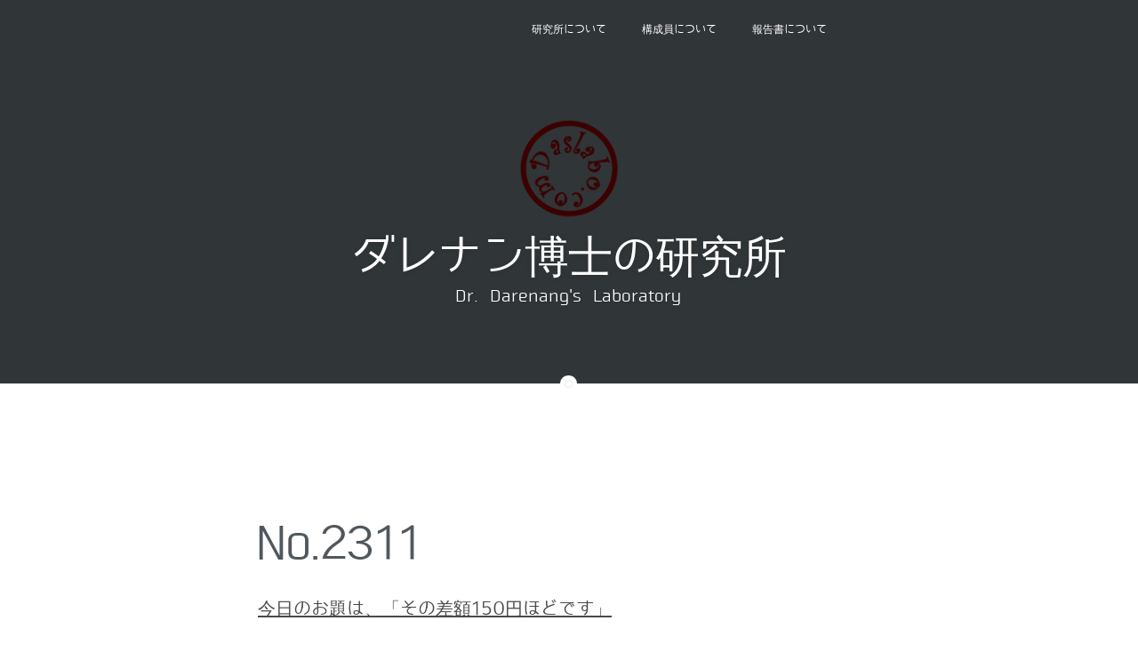

--- FILE ---
content_type: text/html; charset=UTF-8
request_url: https://daslabo.com/2023/11/03/no-2311/
body_size: 9943
content:
<!DOCTYPE html>
<html lang="ja">
<head>
<meta charset="UTF-8">
<meta http-equiv="X-UA-Compatible" content="IE=edge" />
<meta name="viewport" content="width=device-width, initial-scale=1">
<meta name="HandheldFriendly" content="True" />
<meta name="MobileOptimized" content="320" />

<title>No.2311 | ダレナン博士の研究所</title>

<link rel="profile" href="http://gmpg.org/xfn/11">
<link rel="pingback" href="https://daslabo.com/xmlrpc.php">
<meta name='robots' content='max-image-preview:large' />
	<style>img:is([sizes="auto" i], [sizes^="auto," i]) { contain-intrinsic-size: 3000px 1500px }</style>
	<link rel='dns-prefetch' href='//translate.google.com' />
<link rel='dns-prefetch' href='//netdna.bootstrapcdn.com' />
<link rel='dns-prefetch' href='//fonts.googleapis.com' />
<link rel="alternate" type="application/rss+xml" title="ダレナン博士の研究所 &raquo; フィード" href="https://daslabo.com/feed/" />
<script type="text/javascript">
/* <![CDATA[ */
window._wpemojiSettings = {"baseUrl":"https:\/\/s.w.org\/images\/core\/emoji\/16.0.1\/72x72\/","ext":".png","svgUrl":"https:\/\/s.w.org\/images\/core\/emoji\/16.0.1\/svg\/","svgExt":".svg","source":{"concatemoji":"https:\/\/daslabo.com\/wp-includes\/js\/wp-emoji-release.min.js?ver=6.8.2"}};
/*! This file is auto-generated */
!function(s,n){var o,i,e;function c(e){try{var t={supportTests:e,timestamp:(new Date).valueOf()};sessionStorage.setItem(o,JSON.stringify(t))}catch(e){}}function p(e,t,n){e.clearRect(0,0,e.canvas.width,e.canvas.height),e.fillText(t,0,0);var t=new Uint32Array(e.getImageData(0,0,e.canvas.width,e.canvas.height).data),a=(e.clearRect(0,0,e.canvas.width,e.canvas.height),e.fillText(n,0,0),new Uint32Array(e.getImageData(0,0,e.canvas.width,e.canvas.height).data));return t.every(function(e,t){return e===a[t]})}function u(e,t){e.clearRect(0,0,e.canvas.width,e.canvas.height),e.fillText(t,0,0);for(var n=e.getImageData(16,16,1,1),a=0;a<n.data.length;a++)if(0!==n.data[a])return!1;return!0}function f(e,t,n,a){switch(t){case"flag":return n(e,"\ud83c\udff3\ufe0f\u200d\u26a7\ufe0f","\ud83c\udff3\ufe0f\u200b\u26a7\ufe0f")?!1:!n(e,"\ud83c\udde8\ud83c\uddf6","\ud83c\udde8\u200b\ud83c\uddf6")&&!n(e,"\ud83c\udff4\udb40\udc67\udb40\udc62\udb40\udc65\udb40\udc6e\udb40\udc67\udb40\udc7f","\ud83c\udff4\u200b\udb40\udc67\u200b\udb40\udc62\u200b\udb40\udc65\u200b\udb40\udc6e\u200b\udb40\udc67\u200b\udb40\udc7f");case"emoji":return!a(e,"\ud83e\udedf")}return!1}function g(e,t,n,a){var r="undefined"!=typeof WorkerGlobalScope&&self instanceof WorkerGlobalScope?new OffscreenCanvas(300,150):s.createElement("canvas"),o=r.getContext("2d",{willReadFrequently:!0}),i=(o.textBaseline="top",o.font="600 32px Arial",{});return e.forEach(function(e){i[e]=t(o,e,n,a)}),i}function t(e){var t=s.createElement("script");t.src=e,t.defer=!0,s.head.appendChild(t)}"undefined"!=typeof Promise&&(o="wpEmojiSettingsSupports",i=["flag","emoji"],n.supports={everything:!0,everythingExceptFlag:!0},e=new Promise(function(e){s.addEventListener("DOMContentLoaded",e,{once:!0})}),new Promise(function(t){var n=function(){try{var e=JSON.parse(sessionStorage.getItem(o));if("object"==typeof e&&"number"==typeof e.timestamp&&(new Date).valueOf()<e.timestamp+604800&&"object"==typeof e.supportTests)return e.supportTests}catch(e){}return null}();if(!n){if("undefined"!=typeof Worker&&"undefined"!=typeof OffscreenCanvas&&"undefined"!=typeof URL&&URL.createObjectURL&&"undefined"!=typeof Blob)try{var e="postMessage("+g.toString()+"("+[JSON.stringify(i),f.toString(),p.toString(),u.toString()].join(",")+"));",a=new Blob([e],{type:"text/javascript"}),r=new Worker(URL.createObjectURL(a),{name:"wpTestEmojiSupports"});return void(r.onmessage=function(e){c(n=e.data),r.terminate(),t(n)})}catch(e){}c(n=g(i,f,p,u))}t(n)}).then(function(e){for(var t in e)n.supports[t]=e[t],n.supports.everything=n.supports.everything&&n.supports[t],"flag"!==t&&(n.supports.everythingExceptFlag=n.supports.everythingExceptFlag&&n.supports[t]);n.supports.everythingExceptFlag=n.supports.everythingExceptFlag&&!n.supports.flag,n.DOMReady=!1,n.readyCallback=function(){n.DOMReady=!0}}).then(function(){return e}).then(function(){var e;n.supports.everything||(n.readyCallback(),(e=n.source||{}).concatemoji?t(e.concatemoji):e.wpemoji&&e.twemoji&&(t(e.twemoji),t(e.wpemoji)))}))}((window,document),window._wpemojiSettings);
/* ]]> */
</script>
<style id='wp-emoji-styles-inline-css' type='text/css'>

	img.wp-smiley, img.emoji {
		display: inline !important;
		border: none !important;
		box-shadow: none !important;
		height: 1em !important;
		width: 1em !important;
		margin: 0 0.07em !important;
		vertical-align: -0.1em !important;
		background: none !important;
		padding: 0 !important;
	}
</style>
<link rel='stylesheet' id='contact-form-7-css' href='https://daslabo.com/wp-content/plugins/contact-form-7/includes/css/styles.css?ver=6.1.1' type='text/css' media='all' />
<link rel='stylesheet' id='google-language-translator-css' href='https://daslabo.com/wp-content/plugins/google-language-translator/css/style.css?ver=6.0.20' type='text/css' media='' />
<link rel='stylesheet' id='font-awesome-css' href='//netdna.bootstrapcdn.com/font-awesome/4.1.0/css/font-awesome.css' type='text/css' media='screen' />
<style id='font-awesome-inline-css' type='text/css'>
[data-font="FontAwesome"]:before {font-family: 'FontAwesome' !important;content: attr(data-icon) !important;speak: none !important;font-weight: normal !important;font-variant: normal !important;text-transform: none !important;line-height: 1 !important;font-style: normal !important;-webkit-font-smoothing: antialiased !important;-moz-osx-font-smoothing: grayscale !important;}
</style>
<link rel='stylesheet' id='yith-infs-style-css' href='https://daslabo.com/wp-content/plugins/yith-infinite-scrolling/assets/css/frontend.css?ver=2.2.0' type='text/css' media='all' />
<link rel='stylesheet' id='casper-google-fonts-css' href='//fonts.googleapis.com/css?family=Noto+Serif%3A400%2C700%2C400italic%7COpen+Sans%3A700%2C400&#038;ver=6.8.2' type='text/css' media='all' />
<link rel='stylesheet' id='casper-style-css' href='https://daslabo.com/wp-content/themes/casper/style.css?ver=6.8.2' type='text/css' media='all' />
<link rel='stylesheet' id='wfflop-css' href='https://daslabo.com/wp-content/plugins/wf-flop/wfflop/fgflop.php?ver4_0_0&#038;ver=6.8.2' type='text/css' media='all' />
<script type="text/javascript" src="https://daslabo.com/wp-includes/js/jquery/jquery.min.js?ver=3.7.1" id="jquery-core-js"></script>
<script type="text/javascript" src="https://daslabo.com/wp-includes/js/jquery/jquery-migrate.min.js?ver=3.4.1" id="jquery-migrate-js"></script>
<link rel="https://api.w.org/" href="https://daslabo.com/wp-json/" /><link rel="alternate" title="JSON" type="application/json" href="https://daslabo.com/wp-json/wp/v2/posts/15308" /><link rel="EditURI" type="application/rsd+xml" title="RSD" href="https://daslabo.com/xmlrpc.php?rsd" />
<meta name="generator" content="WordPress 6.8.2" />
<link rel="canonical" href="https://daslabo.com/2023/11/03/no-2311/" />
<link rel='shortlink' href='https://daslabo.com/?p=15308' />
<link rel="alternate" title="oEmbed (JSON)" type="application/json+oembed" href="https://daslabo.com/wp-json/oembed/1.0/embed?url=https%3A%2F%2Fdaslabo.com%2F2023%2F11%2F03%2Fno-2311%2F" />
<link rel="alternate" title="oEmbed (XML)" type="text/xml+oembed" href="https://daslabo.com/wp-json/oembed/1.0/embed?url=https%3A%2F%2Fdaslabo.com%2F2023%2F11%2F03%2Fno-2311%2F&#038;format=xml" />
<style>#google_language_translator a{display:none!important;}div.skiptranslate.goog-te-gadget{display:inline!important;}.goog-te-gadget{color:transparent!important;}.goog-te-gadget{font-size:0px!important;}.goog-branding{display:none;}.goog-tooltip{display: none!important;}.goog-tooltip:hover{display: none!important;}.goog-text-highlight{background-color:transparent!important;border:none!important;box-shadow:none!important;}#google_language_translator{display:none;}#flags{display:none;}div.skiptranslate{display:none!important;}body{top:0px!important;}#goog-gt-{display:none!important;}font font{background-color:transparent!important;box-shadow:none!important;position:initial!important;}</style><style>:root {
			--lazy-loader-animation-duration: 300ms;
		}
		  
		.lazyload {
	display: block;
}

.lazyload,
        .lazyloading {
			opacity: 0;
		}


		.lazyloaded {
			opacity: 1;
			transition: opacity 300ms;
			transition: opacity var(--lazy-loader-animation-duration);
		}</style><noscript><style>.lazyload { display: none; } .lazyload[class*="lazy-loader-background-element-"] { display: block; opacity: 1; }</style></noscript>
<style>
.scroll-back-to-top-wrapper {
    position: fixed;
	opacity: 0;
	visibility: hidden;
	overflow: hidden;
	text-align: center;
	z-index: 99999999;
    background-color: #777777;
	color: #eeeeee;
	width: 50px;
	height: 48px;
	line-height: 48px;
	right: 20px;
	bottom: 20px;
	padding-top: 2px;
	border-top-left-radius: 10px;
	border-top-right-radius: 10px;
	border-bottom-right-radius: 10px;
	border-bottom-left-radius: 10px;
	-webkit-transition: all 0.5s ease-in-out;
	-moz-transition: all 0.5s ease-in-out;
	-ms-transition: all 0.5s ease-in-out;
	-o-transition: all 0.5s ease-in-out;
	transition: all 0.5s ease-in-out;
}
.scroll-back-to-top-wrapper:hover {
	background-color: #9b9b9b;
  color: #eeeeee;
}
.scroll-back-to-top-wrapper.show {
    visibility:visible;
    cursor:pointer;
	opacity: 1.0;
}
.scroll-back-to-top-wrapper i.fa {
	line-height: inherit;
}
.scroll-back-to-top-wrapper .fa-lg {
	vertical-align: 0;
}
</style>	<!--Simple Popup Plugin v4.0 / RH Mods-->
	<script language="javascript" type="text/javascript">
	<!--
	var swin=null;
	function popitup(mypage,w,h,pos,myname,infocus){
	    if (w!=parseInt(w)||w<=0) w=$width;
	    if (h!=parseInt(h)||h<=0) h=$height;
	    if (myname==null){myname="swin"};
	    var myleft = 0;
	    var mytop = 0;
	    if (myleft==0 && mytop==0 && pos!="random"){pos="center"};
	    if (pos=="random"){myleft=(screen.width)?Math.floor(Math.random()*(screen.width-w)):100;mytop=(screen.height)?Math.floor(Math.random()*((screen.height-h)-75)):100;}
	    if (pos=="center"){myleft=(screen.width)?(screen.width-w)/2:100;mytop=(screen.height)?(screen.height-h)/2:100;}
	    settings="width=" + w + ",height=" + h + ",top=" + mytop + ",left=" + myleft + ",scrollbars=no,location=no,directories=no,status=no,menubar=no,toolbar=no,resizable=no";swin=window.open(mypage,myname,settings);
	    if (infocus==null || infocus=="front"){swin.focus()};
	    return false;
	}
	// -->
	</script>
	<!--/Simple Popup Plugin-->
	
   	<style type="text/css">
					.blog-title a, .blog-description, .social-icons a { color: #ffffff; }
		
						                
		
							.main-navigation a { color: #ffffff; }
		                        	.home .main-navigation a { color: #ffffff; }
                                    </style>
    <link rel="icon" href="https://daslabo.com/wp-content/uploads/cropped-rect2995-2-32x32.png" sizes="32x32" />
<link rel="icon" href="https://daslabo.com/wp-content/uploads/cropped-rect2995-2-192x192.png" sizes="192x192" />
<link rel="apple-touch-icon" href="https://daslabo.com/wp-content/uploads/cropped-rect2995-2-180x180.png" />
<meta name="msapplication-TileImage" content="https://daslabo.com/wp-content/uploads/cropped-rect2995-2-270x270.png" />
		<style type="text/css" id="wp-custom-css">
			.wpcf7 input[name="your-name"],
.wpcf7 input[name="your-email"],
.wpcf7 input[name="your-subject"] {
        width: 100%;
        height: 35px !important;
}

.wpcf7 textarea[name="your-message"] {
        width: 100%;
        height: 350px !important;
}
		</style>
		<link rel="stylesheet" href="https://daslabo.com/wp-content/themes/casper/icomoon/styleforsns.css">

<script async src="//pagead2.googlesyndication.com/pagead/js/adsbygoogle.js"></script>
<script>
     (adsbygoogle = window.adsbygoogle || []).push({
          google_ad_client: "ca-pub-9373818490288032",
          enable_page_level_ads: true
     });
</script>

<script>
  (function(i,s,o,g,r,a,m){i['GoogleAnalyticsObject']=r;i[r]=i[r]||function(){
  (i[r].q=i[r].q||[]).push(arguments)},i[r].l=1*new Date();a=s.createElement(o),
  m=s.getElementsByTagName(o)[0];a.async=1;a.src=g;m.parentNode.insertBefore(a,m)
  })(window,document,'script','https://www.google-analytics.com/analytics.js','ga');

  ga('create', 'UA-58267312-2', 'auto');
  ga('send', 'pageview');

</script>

<script type="text/javascript">
    (function(c,l,a,r,i,t,y){
        c[a]=c[a]||function(){(c[a].q=c[a].q||[]).push(arguments)};
        t=l.createElement(r);t.async=1;t.src="https://www.clarity.ms/tag/"+i;
        y=l.getElementsByTagName(r)[0];y.parentNode.insertBefore(t,y);
    })(window, document, "clarity", "script", "oksq3ia6qa");
</script>
</head>

<body class="wp-singular post-template-default single single-post postid-15308 single-format-standard wp-theme-casper">

<header id="masthead" role="banner" class="site-head site-header" >
    <nav id="site-navigation" class="main-navigation" role="navigation">
        <div>
            <h1 class="menu-toggle">
                <a class="icon-bars" href="#">
                    <span class="hidden">Menu</span>
                </a>
            </h1>
            <a class="skip-link screen-reader-text" href="#content">Skip to content</a>
            <div class="menu-%e3%83%a1%e3%83%8b%e3%83%a5%e3%83%bc1-container"><ul id="menu-%e3%83%a1%e3%83%8b%e3%83%a5%e3%83%bc1" class="menu"><li id="menu-item-1745" class="menu-item menu-item-type-post_type menu-item-object-page menu-item-1745"><a href="https://daslabo.com/about/">研究所について</a></li>
<li id="menu-item-1746" class="menu-item menu-item-type-post_type menu-item-object-page menu-item-1746"><a href="https://daslabo.com/member/">構成員について</a></li>
<li id="menu-item-23" class="menu-item menu-item-type-post_type menu-item-object-page menu-item-23"><a href="https://daslabo.com/report/">報告書について</a></li>
</ul></div>        </div>
    </nav><!-- #site-navigation -->

    <div class="vertical-row">
        <div class="vertical">
            <div class="site-head-content inner">
                                    <a class="blog-logo" href='https://daslabo.com/' rel='home'><img src='https://daslabo.com/wp-content/uploads/rect2995.png' alt='ダレナン博士の研究所'></a>
                
                <div class="social-icons">
                                                                                                                                                                                                                                                                                                                                                                                                                                                    </div>
                <h1 class="blog-title"><a class="blog-logo" href='https://daslabo.com/' rel='home'>ダレナン博士の研究所</a></h1>
                <h2 class="blog-description">Dr. Darenang&#039;s Laboratory</h2>
            </div>
        </div>
    </div>
</header><!-- #masthead -->

<main id="content" class="content" role="main">


		
			﻿<article id="post-15308" class="post-15308 post type-post status-publish format-standard hentry category-1">
    <header class="post-header">
                	<span class="post-meta">
        	            	</span>
		
        <h1 class="post-title"><a href="https://daslabo.com/2023/11/03/no-2311/" rel="bookmark">No.2311</a></h1>
        
    </header>

    		<section class="post-content">
		    <p><a href="https://daslabo.com/wp-content/uploads/dasRepNo2311.pdf">今日のお題は、「その差額150円ほどです」</a></p>
		    			<div class="clear">&nbsp;</div>

		</section>
	
</br><h2><span style="font-size:large;"></span></h2>
<h2><span style="font-size:large;">上はpdfになりますので、クリックしてダウンロードして読んでいただければ幸いです。なお、pdfの<a style="color:#00BFFF">青の文字</a>はハイパーリンクとなっておりますが、2022年10月10日以降は特定研究員ナポリたんのデスク（https://napoli-tan.net/）は、（<a href="https://napoli-tan.daslabo.com/">https://napoli-tan.daslabo.com/</a>）に移動しており、リンク先が変更しております。また、それ以外にも<a href="https://daslabo.com/member/">ダレナン博士の研究所の構成員デスク</a>の移動に伴うpdf上の数点のリンク先に変更があります。ご了承のほど宜しくお願いします。</span></h2>

<br>

<h2><span style="font-size:large;"></br>テキストで読みたい場合は、下をクリックしてください。</span></h2>
<ul style="list-style:none;">
<li><a href="https://daslabo.com/custompost/no-2311/" target="_blank">今日のお題は、「その差額150円ほどです」</a></br></li>
</ul>


<h2><span style="font-size:large;"></br><a href="https://www.centeroftheearth.org/">地底たる謎の研究室</a>のサイトでも、テキスト版をご確認いただけます。<a href="https://www.centeroftheearth.org/search?q=今日のお題は、「その差額150円ほどです」">ここ</a>をクリックすると記事の題名でサイト内を容易に検索できます。</span></h2>




<script async src="https://pagead2.googlesyndication.com/pagead/js/adsbygoogle.js"></script>
<!-- DLシングル上 -->
<ins class="adsbygoogle"
     style="display:block"
     data-ad-client="ca-pub-9373818490288032"
     data-ad-slot="9443487909"
     data-ad-format="auto"
     data-full-width-responsive="true"></ins>
<script>
     (adsbygoogle = window.adsbygoogle || []).push({});
</script>

</br></br><h3><span style="font-size:large;">...その他の研究報告書もどうぞ</span></h3>
<ul style="list-style:none;">
<li><a href="https://daslabo.com/wp-content/uploads/dasRepNo2650.pdf" target="_blank">今日のお題は、「象徴的に赤いほっかむり、そしてサングラス」</a></br></li>
<li><a href="https://daslabo.com/wp-content/uploads/dasRepNo259.pdf" target="_blank">スマホに依存し、生きていく</a></br></li>
<li><a href="https://daslabo.com/wp-content/uploads/dasRepNo1132.pdf" target="_blank">”あははーん”的な視点に基づくレモンケーキ課題からの”あははーん”理論</a></br></li>
<li><a href="https://daslabo.com/wp-content/uploads/dasRepNo562.pdf" target="_blank">何と読むのか分からない題名の映画”S@motność w sieci”の内容を類推する</a></br></li>
<li><a href="https://daslabo.com/wp-content/uploads/dasRepNo2438.pdf" target="_blank">今日のお題は、「【かっこええ】」</a></br></li>
<li><a href="https://daslabo.com/wp-content/uploads/dasRepNo2869.pdf" target="_blank">今日のお題は、「球場での思い出」</a></br></li>
<li><a href="https://daslabo.com/wp-content/uploads/dasRepNo1709.pdf" target="_blank">ふりかえると、そこにみす・えめらるど</a></br></li>
<li><a href="https://daslabo.com/wp-content/uploads/dasRepNo2737.pdf" target="_blank">今日のお題は、「Jane Birkinの楽曲「Jane B.」の歌詞の根底にある情緒性Part2」</a></br></li>
</ul>


	<footer class="post-footer">

	    <section class="author">
	    	<noscript><img alt="アバター画像" src="https://daslabo.com/wp-content/uploads/ダレナン_avatar_1511269031-100x100.png" srcset="https://daslabo.com/wp-content/uploads/ダレナン_avatar_1511269031-200x200.png 2x" class="avatar avatar-100 photo" height="100" width="100" decoding="async"></noscript><img alt="アバター画像" src="data:image/svg+xml,%3Csvg%20xmlns%3D%22http%3A%2F%2Fwww.w3.org%2F2000%2Fsvg%22%20viewBox%3D%220%200%20100%20100%22%3E%3C%2Fsvg%3E" srcset="data:image/svg+xml,%3Csvg%20xmlns%3D%22http%3A%2F%2Fwww.w3.org%2F2000%2Fsvg%22%20viewBox%3D%220%200%20100%20100%22%3E%3C%2Fsvg%3E 100w" class="avatar avatar-100 photo lazyload" height="100" width="100" decoding="async" data-srcset="https://daslabo.com/wp-content/uploads/ダレナン_avatar_1511269031-200x200.png 2x" data-src="https://daslabo.com/wp-content/uploads/ダレナン_avatar_1511269031-100x100.png">	        <h4>ダレナン</h4>
	        <p></p>
			<div class="clear">&nbsp;</div>
	    </section>

	</footer>


</article><!-- #post-## -->

			

			
		
	<div id="secondary" class="widget-area" role="complementary">
		<aside id="tag_cloud-2" class="widget widget_tag_cloud"><h1 class="widget-title">執筆者</h1><div class="tagcloud"><a href="https://daslabo.com/tag/%e3%81%a1%e3%82%87%e3%82%8d%e3%82%8a%e3%82%93/" class="tag-cloud-link tag-link-13 tag-link-position-1" style="font-size: 16.120996441281pt;" aria-label="ちょろりん (84個の項目)">ちょろりん</a>
<a href="https://daslabo.com/tag/%e3%81%bd%e3%81%bd%e3%82%93/" class="tag-cloud-link tag-link-15 tag-link-position-2" style="font-size: 8pt;" aria-label="ぽぽん (1個の項目)">ぽぽん</a>
<a href="https://daslabo.com/tag/%e3%82%a2%e3%83%80%e3%83%a0%e3%83%8a%e3%83%83%e3%82%b7%e3%83%a5/" class="tag-cloud-link tag-link-7 tag-link-position-3" style="font-size: 15.921708185053pt;" aria-label="アダム&amp;ナッシュ (77個の項目)">アダム&amp;ナッシュ</a>
<a href="https://daslabo.com/tag/%e3%82%a8%e3%82%b2%e3%83%b3%e3%82%b9%e3%82%ad%e3%83%bc/" class="tag-cloud-link tag-link-11 tag-link-position-4" style="font-size: 15.224199288256pt;" aria-label="エゲンスキー (55個の項目)">エゲンスキー</a>
<a href="https://daslabo.com/tag/%e3%82%a8%e3%82%b3%e3%83%8e/" class="tag-cloud-link tag-link-8 tag-link-position-5" style="font-size: 14.775800711744pt;" aria-label="エコノ (45個の項目)">エコノ</a>
<a href="https://daslabo.com/tag/%e3%82%ad%e3%83%a3%e3%82%89%e3%81%be%e3%82%8d/" class="tag-cloud-link tag-link-12 tag-link-position-6" style="font-size: 10.391459074733pt;" aria-label="キャらまろ (5個の項目)">キャらまろ</a>
<a href="https://daslabo.com/tag/%e3%82%b4%e3%83%b3%e3%83%99/" class="tag-cloud-link tag-link-10 tag-link-position-7" style="font-size: 15.622775800712pt;" aria-label="ゴンベ (67個の項目)">ゴンベ</a>
<a href="https://daslabo.com/tag/%e3%83%80%e3%83%ac%e3%83%8a%e3%83%b3/" class="tag-cloud-link tag-link-9 tag-link-position-8" style="font-size: 22pt;" aria-label="ダレナン (1,302個の項目)">ダレナン</a>
<a href="https://daslabo.com/tag/%e3%83%88%e3%82%b7/" class="tag-cloud-link tag-link-4 tag-link-position-9" style="font-size: 17.914590747331pt;" aria-label="トシ (193個の項目)">トシ</a>
<a href="https://daslabo.com/tag/%e3%83%88%e3%83%b3%e3%82%ab%e3%83%84%e3%82%8b/" class="tag-cloud-link tag-link-6 tag-link-position-10" style="font-size: 15.373665480427pt;" aria-label="トンカツる (59個の項目)">トンカツる</a>
<a href="https://daslabo.com/tag/%e3%83%8a%e3%83%9d%e3%83%aa%e3%81%9f%e3%82%93/" class="tag-cloud-link tag-link-14 tag-link-position-11" style="font-size: 9.4946619217082pt;" aria-label="ナポリたん (3個の項目)">ナポリたん</a>
<a href="https://daslabo.com/tag/%e3%83%8a%e3%83%b3%e3%82%ab%e3%82%a4%e3%83%b3/" class="tag-cloud-link tag-link-3 tag-link-position-12" style="font-size: 17.76512455516pt;" aria-label="ナンカイン (180個の項目)">ナンカイン</a>
<a href="https://daslabo.com/tag/%e3%83%a0%e3%83%88%e3%82%a6/" class="tag-cloud-link tag-link-16 tag-link-position-13" style="font-size: 10.391459074733pt;" aria-label="ムトウ (5個の項目)">ムトウ</a>
<a href="https://daslabo.com/tag/%e3%83%ad%e3%82%b0/" class="tag-cloud-link tag-link-5 tag-link-position-14" style="font-size: 16.120996441281pt;" aria-label="ログ (84個の項目)">ログ</a></div>
</aside><aside id="custom_html-7" class="widget_text widget widget_custom_html"><div class="textwidget custom-html-widget"><script async src="https://pagead2.googlesyndication.com/pagead/js/adsbygoogle.js"></script>
<!-- DLシングル上 -->
<ins class="adsbygoogle"
     style="display:block"
     data-ad-client="ca-pub-9373818490288032"
     data-ad-slot="9443487909"
     data-ad-format="auto"
     data-full-width-responsive="true"></ins>
<script>
     (adsbygoogle = window.adsbygoogle || []).push({});
</script></div></aside>		<div class="clear">&nbsp;</div>
	</div><!-- #secondary -->
	<footer id="colophon" class="site-footer" role="contentinfo">
	    <div class="site-info inner">
		    <section class="copyright">
		    			    		<div class="footer_text"> <a href="https://daslabo.com/copyright/" style="text-decoration:none"></a>&copy; 2015-2026 <a href="https://daslabo.com/" style="text-decoration:none">ダレナン博士の研究所</a></div>
		    			    </section>
		</div><!-- .site-info -->
	</footer><!-- #colophon -->
</main><!-- /#content -->

<script type="speculationrules">
{"prefetch":[{"source":"document","where":{"and":[{"href_matches":"\/*"},{"not":{"href_matches":["\/wp-*.php","\/wp-admin\/*","\/wp-content\/uploads\/*","\/wp-content\/*","\/wp-content\/plugins\/*","\/wp-content\/themes\/casper\/*","\/*\\?(.+)"]}},{"not":{"selector_matches":"a[rel~=\"nofollow\"]"}},{"not":{"selector_matches":".no-prefetch, .no-prefetch a"}}]},"eagerness":"conservative"}]}
</script>
<div id="flags" style="display:none" class="size24"><ul id="sortable" class="ui-sortable"><li id="English"><a href="#" title="English" class="nturl notranslate en flag united-states"></a></li></ul></div><div id='glt-footer'><div id="google_language_translator" class="default-language-ja"></div></div><script>function GoogleLanguageTranslatorInit() { new google.translate.TranslateElement({pageLanguage: 'ja', includedLanguages:'en', layout: google.translate.TranslateElement.InlineLayout.HORIZONTAL, autoDisplay: false}, 'google_language_translator');}</script><div class="scroll-back-to-top-wrapper">
	<span class="scroll-back-to-top-inner">
					<i class="fa fa-2x fa-arrow-up"></i>
			</span>
</div><script type="text/javascript" src="https://daslabo.com/wp-includes/js/dist/hooks.min.js?ver=4d63a3d491d11ffd8ac6" id="wp-hooks-js"></script>
<script type="text/javascript" src="https://daslabo.com/wp-includes/js/dist/i18n.min.js?ver=5e580eb46a90c2b997e6" id="wp-i18n-js"></script>
<script type="text/javascript" id="wp-i18n-js-after">
/* <![CDATA[ */
wp.i18n.setLocaleData( { 'text direction\u0004ltr': [ 'ltr' ] } );
/* ]]> */
</script>
<script type="text/javascript" src="https://daslabo.com/wp-content/plugins/contact-form-7/includes/swv/js/index.js?ver=6.1.1" id="swv-js"></script>
<script type="text/javascript" id="contact-form-7-js-translations">
/* <![CDATA[ */
( function( domain, translations ) {
	var localeData = translations.locale_data[ domain ] || translations.locale_data.messages;
	localeData[""].domain = domain;
	wp.i18n.setLocaleData( localeData, domain );
} )( "contact-form-7", {"translation-revision-date":"2025-08-05 08:50:03+0000","generator":"GlotPress\/4.0.1","domain":"messages","locale_data":{"messages":{"":{"domain":"messages","plural-forms":"nplurals=1; plural=0;","lang":"ja_JP"},"This contact form is placed in the wrong place.":["\u3053\u306e\u30b3\u30f3\u30bf\u30af\u30c8\u30d5\u30a9\u30fc\u30e0\u306f\u9593\u9055\u3063\u305f\u4f4d\u7f6e\u306b\u7f6e\u304b\u308c\u3066\u3044\u307e\u3059\u3002"],"Error:":["\u30a8\u30e9\u30fc:"]}},"comment":{"reference":"includes\/js\/index.js"}} );
/* ]]> */
</script>
<script type="text/javascript" id="contact-form-7-js-before">
/* <![CDATA[ */
var wpcf7 = {
    "api": {
        "root": "https:\/\/daslabo.com\/wp-json\/",
        "namespace": "contact-form-7\/v1"
    }
};
/* ]]> */
</script>
<script type="text/javascript" src="https://daslabo.com/wp-content/plugins/contact-form-7/includes/js/index.js?ver=6.1.1" id="contact-form-7-js"></script>
<script type="text/javascript" src="https://daslabo.com/wp-content/plugins/google-language-translator/js/scripts.js?ver=6.0.20" id="scripts-js"></script>
<script type="text/javascript" src="//translate.google.com/translate_a/element.js?cb=GoogleLanguageTranslatorInit" id="scripts-google-js"></script>
<script type="text/javascript" id="scroll-back-to-top-js-extra">
/* <![CDATA[ */
var scrollBackToTop = {"scrollDuration":"500","fadeDuration":"0.5"};
/* ]]> */
</script>
<script type="text/javascript" src="https://daslabo.com/wp-content/plugins/scroll-back-to-top/assets/js/scroll-back-to-top.js" id="scroll-back-to-top-js"></script>
<script type="text/javascript" src="https://daslabo.com/wp-content/plugins/yith-infinite-scrolling/assets/js/yith.infinitescroll.min.js?ver=2.2.0" id="yith-infinitescroll-js"></script>
<script type="text/javascript" id="yith-infs-js-extra">
/* <![CDATA[ */
var yith_infs = {"navSelector":"nav.pagination","nextSelector":"nav.navigation .older-posts a:first","itemSelector":"article.post","contentSelector":".content","loader":"https:\/\/daslabo.com\/wp-content\/plugins\/yith-infinite-scrolling\/assets\/images\/loader.gif","shop":""};
/* ]]> */
</script>
<script type="text/javascript" src="https://daslabo.com/wp-content/plugins/yith-infinite-scrolling/assets/js/yith-infs.min.js?ver=2.2.0" id="yith-infs-js"></script>
<script type="text/javascript" src="https://daslabo.com/wp-content/themes/casper/js/main.js?ver=1.0.0" id="casper-index-js"></script>
<script type="text/javascript" src="https://daslabo.com/wp-content/plugins/lazy-loading-responsive-images/js/lazysizes.min.js?ver=1716934440" id="lazysizes-js"></script>
</body>
</html>


--- FILE ---
content_type: text/html; charset=utf-8
request_url: https://www.google.com/recaptcha/api2/aframe
body_size: 264
content:
<!DOCTYPE HTML><html><head><meta http-equiv="content-type" content="text/html; charset=UTF-8"></head><body><script nonce="isha3BRKcts_nHb7wWZubg">/** Anti-fraud and anti-abuse applications only. See google.com/recaptcha */ try{var clients={'sodar':'https://pagead2.googlesyndication.com/pagead/sodar?'};window.addEventListener("message",function(a){try{if(a.source===window.parent){var b=JSON.parse(a.data);var c=clients[b['id']];if(c){var d=document.createElement('img');d.src=c+b['params']+'&rc='+(localStorage.getItem("rc::a")?sessionStorage.getItem("rc::b"):"");window.document.body.appendChild(d);sessionStorage.setItem("rc::e",parseInt(sessionStorage.getItem("rc::e")||0)+1);localStorage.setItem("rc::h",'1769733257611');}}}catch(b){}});window.parent.postMessage("_grecaptcha_ready", "*");}catch(b){}</script></body></html>

--- FILE ---
content_type: text/css
request_url: https://daslabo.com/wp-content/themes/casper/style.css?ver=6.8.2
body_size: 13345
content:
/*
  Theme Name:       Casper
  Theme URI:        https://github.com/lacymorrow/casper
  Author:           Lacy Morrow
  Author URI:       http://lacymorrow.com
  Description:      A Ghost-like WordPress theme. Casper (for WordPress) is a simple yet beautiful theme for bloggers. Inspired by the Ghost blogging platform, Casper is a WordPress port of the default theme by the same name. The goal of this project is to emulate the gorgeous theme while taking advantage of features exclusive to the WordPress framework. There are plenty of customization options included, accessible through the WordPress Customizer. Already included are hooks to serve responsive images appropriately and media queries to provide a fast and seamless experience from desktop to mobile. For questions, support, development instructions, or to contribute to the project visit [https://github.com/lacymorrow/casper]
  Version:          1.1.5
  License:          GNU General Public License v2.0
  License URI:      http://www.gnu.org/licenses/gpl-2.0.html
  Text Domain:      casper
  Domain Path:      /languages/
  Tags:             responsive-layout, black, white, one-column, fluid-layout, custom-header, custom-menu, editor-style
  GitHub Theme URI: https://github.com/lacymorrow/casper
  GitHub Branch:    master
  Casper is based on Underscores http://underscores.me/, (C) 2012-2014 Automattic, Inc.
*/
article,aside,details,figcaption,figure,footer,header,hgroup,main,nav,section,summary{display:block}audio,canvas,video{display:inline-block}audio:not([controls]){display:none;height:0}[hidden],template{display:none}html{font-family:sans-serif;-ms-text-size-adjust:100%;-webkit-text-size-adjust:100%}body{margin:0}a{background:0 0}a:focus{outline:thin dotted}a:active,a:hover{outline:0}h1{font-size:2em;margin:.67em 0}abbr[title]{border-bottom:1px dotted}b,strong{font-weight:700}dfn{font-style:italic}hr{-moz-box-sizing:content-box;box-sizing:content-box;height:0}mark{color:#000;background:#ff0}code,kbd,pre,samp{font-family:monospace,serif;font-size:1em}pre{white-space:pre-wrap}q{quotes:'\201C' '\201D' '\2018' '\2019'}small{font-size:80%}sub,sup{font-size:75%;line-height:0;position:relative;vertical-align:baseline}sup{top:-.5em}sub{bottom:-.25em}img{border:0}svg:not(:root){overflow:hidden}figure{margin:0}fieldset{margin:0 2px;padding:.35em .625em .75em;border:1px solid silver}legend{padding:0;border:0}button,input,select,textarea{font-family:inherit;font-size:100%;margin:0}button,input{line-height:normal}button,select{text-transform:none}button,html input[type=button],input[type=reset],input[type=submit]{cursor:pointer;-webkit-appearance:button}button[disabled],html input[disabled]{cursor:default}input[type=checkbox],input[type=radio]{box-sizing:border-box;padding:0}input[type=search]{-webkit-box-sizing:content-box;-moz-box-sizing:content-box;box-sizing:content-box;-webkit-appearance:textfield}input[type=search]::-webkit-search-cancel-button,input[type=search]::-webkit-search-decoration{-webkit-appearance:none}button::-moz-focus-inner,input::-moz-focus-inner{padding:0;border:0}textarea{overflow:auto;vertical-align:top}table{border-spacing:0;border-collapse:collapse}@font-face{font-family:icons;font-weight:400;font-style:normal;src:url(fonts/fa.eot?v=4.2.0);src:url(fonts/fa.eot?#iefix&v=4.2.0) format('embedded-opentype'),url(fonts/fa.woff?v=4.2.0) format('woff'),url(fonts/fa.ttf?v=4.2.0) format('truetype'),url(fonts/fa.svg?v=4.2.0#fontawesomeregular) format('svg')}.fa-lg{font-size:1.33333333em;line-height:.75em;vertical-align:-15%}.fa-2x{font-size:2em}.fa-3x{font-size:3em}.fa-4x{font-size:4em}.fa-5x{font-size:5em}.fa-fw{width:1.28571429em;text-align:center}.fa-ul{margin-left:2.14285714em;padding-left:0;list-style-type:none}.fa-ul>li{position:relative}.fa-li{position:absolute;top:.14285714em;left:-2.14285714em;width:2.14285714em;text-align:center}.fa-li.fa-lg{left:-1.85714286em}.fa-border{padding:.2em .25em .15em;border:solid .08em #eee;border-radius:.1em}.pull-right{float:right}.pull-left{float:left}.fa.pull-left{margin-right:.3em}.fa.pull-right{margin-left:.3em}.fa-spin{-webkit-animation:fa-spin 2s infinite linear;animation:fa-spin 2s infinite linear}@-webkit-keyframes fa-spin{0%{-webkit-transform:rotate(0deg);transform:rotate(0deg)}100%{-webkit-transform:rotate(359deg);transform:rotate(359deg)}}@keyframes fa-spin{0%{-webkit-transform:rotate(0deg);transform:rotate(0deg)}100%{-webkit-transform:rotate(359deg);transform:rotate(359deg)}}.fa-rotate-90{-webkit-transform:rotate(90deg);-ms-transform:rotate(90deg);transform:rotate(90deg);filter:progid:DXImageTransform.Microsoft.BasicImage(rotation=1)}.fa-rotate-180{-webkit-transform:rotate(180deg);-ms-transform:rotate(180deg);transform:rotate(180deg);filter:progid:DXImageTransform.Microsoft.BasicImage(rotation=2)}.fa-rotate-270{-webkit-transform:rotate(270deg);-ms-transform:rotate(270deg);transform:rotate(270deg);filter:progid:DXImageTransform.Microsoft.BasicImage(rotation=3)}.fa-flip-horizontal{-webkit-transform:scale(-1,1);-ms-transform:scale(-1,1);transform:scale(-1,1);filter:progid:DXImageTransform.Microsoft.BasicImage(rotation=0, mirror=1)}.fa-flip-vertical{-webkit-transform:scale(1,-1);-ms-transform:scale(1,-1);transform:scale(1,-1);filter:progid:DXImageTransform.Microsoft.BasicImage(rotation=2, mirror=1)}:root .fa-rotate-90,:root .fa-rotate-180,:root .fa-rotate-270,:root .fa-flip-horizontal,:root .fa-flip-vertical{filter:none}.fa-stack{line-height:2em;position:relative;display:inline-block;width:2em;height:2em;vertical-align:middle}.fa-stack-1x,.fa-stack-2x{position:absolute;left:0;width:100%;text-align:center}.fa-stack-1x{line-height:inherit}.fa-stack-2x{font-size:2em}.fa-inverse{color:#fff}.icon-glass:before{content:'\f000'}.icon-music:before{content:'\f001'}.icon-search:before{content:'\f002'}.icon-envelope-o:before{content:'\f003'}.icon-heart:before{content:'\f004'}.icon-star:before{content:'\f005'}.icon-star-o:before{content:'\f006'}.icon-user:before{content:'\f007'}.icon-film:before{content:'\f008'}.icon-th-large:before{content:'\f009'}.icon-th:before{content:'\f00a'}.icon-th-list:before{content:'\f00b'}.icon-check:before{content:'\f00c'}.icon-remove:before,.icon-close:before,.icon-times:before{content:'\f00d'}.icon-search-plus:before{content:'\f00e'}.icon-search-minus:before{content:'\f010'}.icon-power-off:before{content:'\f011'}.icon-signal:before{content:'\f012'}.icon-gear:before,.icon-cog:before{content:'\f013'}.icon-trash-o:before{content:'\f014'}.icon-home:before{content:'\f015'}.icon-file-o:before{content:'\f016'}.icon-clock-o:before{content:'\f017'}.icon-road:before{content:'\f018'}.icon-download:before{content:'\f019'}.icon-arrow-circle-o-down:before{content:'\f01a'}.icon-arrow-circle-o-up:before{content:'\f01b'}.icon-inbox:before{content:'\f01c'}.icon-play-circle-o:before{content:'\f01d'}.icon-rotate-right:before,.icon-repeat:before{content:'\f01e'}.icon-refresh:before{content:'\f021'}.icon-list-alt:before{content:'\f022'}.icon-lock:before{content:'\f023'}.icon-flag:before{content:'\f024'}.icon-headphones:before{content:'\f025'}.icon-volume-off:before{content:'\f026'}.icon-volume-down:before{content:'\f027'}.icon-volume-up:before{content:'\f028'}.icon-qrcode:before{content:'\f029'}.icon-barcode:before{content:'\f02a'}.icon-tag:before{content:'\f02b'}.icon-tags:before{content:'\f02c'}.icon-book:before{content:'\f02d'}.icon-bookmark:before{content:'\f02e'}.icon-print:before{content:'\f02f'}.icon-camera:before{content:'\f030'}.icon-font:before{content:'\f031'}.icon-bold:before{content:'\f032'}.icon-italic:before{content:'\f033'}.icon-text-height:before{content:'\f034'}.icon-text-width:before{content:'\f035'}.icon-align-left:before{content:'\f036'}.icon-align-center:before{content:'\f037'}.icon-align-right:before{content:'\f038'}.icon-align-justify:before{content:'\f039'}.icon-list:before{content:'\f03a'}.icon-dedent:before,.icon-outdent:before{content:'\f03b'}.icon-indent:before{content:'\f03c'}.icon-video-camera:before{content:'\f03d'}.icon-photo:before,.icon-image:before,.icon-picture-o:before{content:'\f03e'}.icon-pencil:before{content:'\f040'}.icon-map-marker:before{content:'\f041'}.icon-adjust:before{content:'\f042'}.icon-tint:before{content:'\f043'}.icon-edit:before,.icon-pencil-square-o:before{content:'\f044'}.icon-share-square-o:before{content:'\f045'}.icon-check-square-o:before{content:'\f046'}.icon-arrows:before{content:'\f047'}.icon-step-backward:before{content:'\f048'}.icon-fast-backward:before{content:'\f049'}.icon-backward:before{content:'\f04a'}.icon-play:before{content:'\f04b'}.icon-pause:before{content:'\f04c'}.icon-stop:before{content:'\f04d'}.icon-forward:before{content:'\f04e'}.icon-fast-forward:before{content:'\f050'}.icon-step-forward:before{content:'\f051'}.icon-eject:before{content:'\f052'}.icon-chevron-left:before{content:'\f053'}.icon-chevron-right:before{content:'\f054'}.icon-plus-circle:before{content:'\f055'}.icon-minus-circle:before{content:'\f056'}.icon-times-circle:before{content:'\f057'}.icon-check-circle:before{content:'\f058'}.icon-question-circle:before{content:'\f059'}.icon-info-circle:before{content:'\f05a'}.icon-crosshairs:before{content:'\f05b'}.icon-times-circle-o:before{content:'\f05c'}.icon-check-circle-o:before{content:'\f05d'}.icon-ban:before{content:'\f05e'}.icon-arrow-left:before{content:'\f060'}.icon-arrow-right:before{content:'\f061'}.icon-arrow-up:before{content:'\f062'}.icon-arrow-down:before{content:'\f063'}.icon-mail-forward:before,.icon-share:before{content:'\f064'}.icon-expand:before{content:'\f065'}.icon-compress:before{content:'\f066'}.icon-plus:before{content:'\f067'}.icon-minus:before{content:'\f068'}.icon-asterisk:before{content:'\f069'}.icon-exclamation-circle:before{content:'\f06a'}.icon-gift:before{content:'\f06b'}.icon-leaf:before{content:'\f06c'}.icon-fire:before{content:'\f06d'}.icon-eye:before{content:'\f06e'}.icon-eye-slash:before{content:'\f070'}.icon-warning:before,.icon-exclamation-triangle:before{content:'\f071'}.icon-plane:before{content:'\f072'}.icon-calendar:before{content:'\f073'}.icon-random:before{content:'\f074'}.icon-comment:before{content:'\f075'}.icon-magnet:before{content:'\f076'}.icon-chevron-up:before{content:'\f077'}.icon-chevron-down:before{content:'\f078'}.icon-retweet:before{content:'\f079'}.icon-shopping-cart:before{content:'\f07a'}.icon-folder:before{content:'\f07b'}.icon-folder-open:before{content:'\f07c'}.icon-arrows-v:before{content:'\f07d'}.icon-arrows-h:before{content:'\f07e'}.icon-bar-chart-o:before,.icon-bar-chart:before{content:'\f080'}.icon-twitter-square:before{content:'\f081'}.icon-facebook-square:before{content:'\f082'}.icon-camera-retro:before{content:'\f083'}.icon-key:before{content:'\f084'}.icon-gears:before,.icon-cogs:before{content:'\f085'}.icon-comments:before{content:'\f086'}.icon-thumbs-o-up:before{content:'\f087'}.icon-thumbs-o-down:before{content:'\f088'}.icon-star-half:before{content:'\f089'}.icon-heart-o:before{content:'\f08a'}.icon-sign-out:before{content:'\f08b'}.icon-linkedin-square:before{content:'\f08c'}.icon-thumb-tack:before{content:'\f08d'}.icon-external-link:before{content:'\f08e'}.icon-sign-in:before{content:'\f090'}.icon-trophy:before{content:'\f091'}.icon-github-square:before{content:'\f092'}.icon-upload:before{content:'\f093'}.icon-lemon-o:before{content:'\f094'}.icon-phone:before{content:'\f095'}.icon-square-o:before{content:'\f096'}.icon-bookmark-o:before{content:'\f097'}.icon-phone-square:before{content:'\f098'}.icon-twitter:before{content:'\f099'}.icon-facebook:before{content:'\f09a'}.icon-github:before{content:'\f09b'}.icon-unlock:before{content:'\f09c'}.icon-credit-card:before{content:'\f09d'}.icon-feed:before,.icon-rss:before{content:'\f09e'}.icon-hdd-o:before{content:'\f0a0'}.icon-bullhorn:before{content:'\f0a1'}.icon-bell:before{content:'\f0f3'}.icon-certificate:before{content:'\f0a3'}.icon-hand-o-right:before{content:'\f0a4'}.icon-hand-o-left:before{content:'\f0a5'}.icon-hand-o-up:before{content:'\f0a6'}.icon-hand-o-down:before{content:'\f0a7'}.icon-arrow-circle-left:before{content:'\f0a8'}.icon-arrow-circle-right:before{content:'\f0a9'}.icon-arrow-circle-up:before{content:'\f0aa'}.icon-arrow-circle-down:before{content:'\f0ab'}.icon-globe:before{content:'\f0ac'}.icon-wrench:before{content:'\f0ad'}.icon-tasks:before{content:'\f0ae'}.icon-filter:before{content:'\f0b0'}.icon-briefcase:before{content:'\f0b1'}.icon-arrows-alt:before{content:'\f0b2'}.icon-group:before,.icon-users:before{content:'\f0c0'}.icon-chain:before,.icon-link:before{content:'\f0c1'}.icon-cloud:before{content:'\f0c2'}.icon-flask:before{content:'\f0c3'}.icon-cut:before,.icon-scissors:before{content:'\f0c4'}.icon-copy:before,.icon-files-o:before{content:'\f0c5'}.icon-paperclip:before{content:'\f0c6'}.icon-save:before,.icon-floppy-o:before{content:'\f0c7'}.icon-square:before{content:'\f0c8'}.icon-navicon:before,.icon-reorder:before,.icon-bars:before{content:'\f0c9'}.icon-list-ul:before{content:'\f0ca'}.icon-list-ol:before{content:'\f0cb'}.icon-strikethrough:before{content:'\f0cc'}.icon-underline:before{content:'\f0cd'}.icon-table:before{content:'\f0ce'}.icon-magic:before{content:'\f0d0'}.icon-truck:before{content:'\f0d1'}.icon-pinterest:before{content:'\f0d2'}.icon-pinterest-square:before{content:'\f0d3'}.icon-google-plus-square:before{content:'\f0d4'}.icon-google-plus:before{content:'\f0d5'}.icon-money:before{content:'\f0d6'}.icon-caret-down:before{content:'\f0d7'}.icon-caret-up:before{content:'\f0d8'}.icon-caret-left:before{content:'\f0d9'}.icon-caret-right:before{content:'\f0da'}.icon-columns:before{content:'\f0db'}.icon-unsorted:before,.icon-sort:before{content:'\f0dc'}.icon-sort-down:before,.icon-sort-desc:before{content:'\f0dd'}.icon-sort-up:before,.icon-sort-asc:before{content:'\f0de'}.icon-envelope:before{content:'\f0e0'}.icon-linkedin:before{content:'\f0e1'}.icon-rotate-left:before,.icon-undo:before{content:'\f0e2'}.icon-legal:before,.icon-gavel:before{content:'\f0e3'}.icon-dashboard:before,.icon-tachometer:before{content:'\f0e4'}.icon-comment-o:before{content:'\f0e5'}.icon-comments-o:before{content:'\f0e6'}.icon-flash:before,.icon-bolt:before{content:'\f0e7'}.icon-sitemap:before{content:'\f0e8'}.icon-umbrella:before{content:'\f0e9'}.icon-paste:before,.icon-clipboard:before{content:'\f0ea'}.icon-lightbulb-o:before{content:'\f0eb'}.icon-exchange:before{content:'\f0ec'}.icon-cloud-download:before{content:'\f0ed'}.icon-cloud-upload:before{content:'\f0ee'}.icon-user-md:before{content:'\f0f0'}.icon-stethoscope:before{content:'\f0f1'}.icon-suitcase:before{content:'\f0f2'}.icon-bell-o:before{content:'\f0a2'}.icon-coffee:before{content:'\f0f4'}.icon-cutlery:before{content:'\f0f5'}.icon-file-text-o:before{content:'\f0f6'}.icon-building-o:before{content:'\f0f7'}.icon-hospital-o:before{content:'\f0f8'}.icon-ambulance:before{content:'\f0f9'}.icon-medkit:before{content:'\f0fa'}.icon-fighter-jet:before{content:'\f0fb'}.icon-beer:before{content:'\f0fc'}.icon-h-square:before{content:'\f0fd'}.icon-plus-square:before{content:'\f0fe'}.icon-angle-double-left:before{content:'\f100'}.icon-angle-double-right:before{content:'\f101'}.icon-angle-double-up:before{content:'\f102'}.icon-angle-double-down:before{content:'\f103'}.icon-angle-left:before{content:'\f104'}.icon-angle-right:before{content:'\f105'}.icon-angle-up:before{content:'\f106'}.icon-angle-down:before{content:'\f107'}.icon-desktop:before{content:'\f108'}.icon-laptop:before{content:'\f109'}.icon-tablet:before{content:'\f10a'}.icon-mobile-phone:before,.icon-mobile:before{content:'\f10b'}.icon-circle-o:before{content:'\f10c'}.icon-quote-left:before{content:'\f10d'}.icon-quote-right:before{content:'\f10e'}.icon-spinner:before{content:'\f110'}.icon-circle:before{content:'\f111'}.icon-mail-reply:before,.icon-reply:before{content:'\f112'}.icon-github-alt:before{content:'\f113'}.icon-folder-o:before{content:'\f114'}.icon-folder-open-o:before{content:'\f115'}.icon-smile-o:before{content:'\f118'}.icon-frown-o:before{content:'\f119'}.icon-meh-o:before{content:'\f11a'}.icon-gamepad:before{content:'\f11b'}.icon-keyboard-o:before{content:'\f11c'}.icon-flag-o:before{content:'\f11d'}.icon-flag-checkered:before{content:'\f11e'}.icon-terminal:before{content:'\f120'}.icon-code:before{content:'\f121'}.icon-mail-reply-all:before,.icon-reply-all:before{content:'\f122'}.icon-star-half-empty:before,.icon-star-half-full:before,.icon-star-half-o:before{content:'\f123'}.icon-location-arrow:before{content:'\f124'}.icon-crop:before{content:'\f125'}.icon-code-fork:before{content:'\f126'}.icon-unlink:before,.icon-chain-broken:before{content:'\f127'}.icon-question:before{content:'\f128'}.icon-info:before{content:'\f129'}.icon-exclamation:before{content:'\f12a'}.icon-superscript:before{content:'\f12b'}.icon-subscript:before{content:'\f12c'}.icon-eraser:before{content:'\f12d'}.icon-puzzle-piece:before{content:'\f12e'}.icon-microphone:before{content:'\f130'}.icon-microphone-slash:before{content:'\f131'}.icon-shield:before{content:'\f132'}.icon-calendar-o:before{content:'\f133'}.icon-fire-extinguisher:before{content:'\f134'}.icon-rocket:before{content:'\f135'}.icon-maxcdn:before{content:'\f136'}.icon-chevron-circle-left:before{content:'\f137'}.icon-chevron-circle-right:before{content:'\f138'}.icon-chevron-circle-up:before{content:'\f139'}.icon-chevron-circle-down:before{content:'\f13a'}.icon-html5:before{content:'\f13b'}.icon-css3:before{content:'\f13c'}.icon-anchor:before{content:'\f13d'}.icon-unlock-alt:before{content:'\f13e'}.icon-bullseye:before{content:'\f140'}.icon-ellipsis-h:before{content:'\f141'}.icon-ellipsis-v:before{content:'\f142'}.icon-feed-square:before,.icon-rss-square:before{content:'\f143'}.icon-play-circle:before{content:'\f144'}.icon-ticket:before{content:'\f145'}.icon-minus-square:before{content:'\f146'}.icon-minus-square-o:before{content:'\f147'}.icon-level-up:before{content:'\f148'}.icon-level-down:before{content:'\f149'}.icon-check-square:before{content:'\f14a'}.icon-pencil-square:before{content:'\f14b'}.icon-external-link-square:before{content:'\f14c'}.icon-share-square:before{content:'\f14d'}.icon-compass:before{content:'\f14e'}.icon-toggle-down:before,.icon-caret-square-o-down:before{content:'\f150'}.icon-toggle-up:before,.icon-caret-square-o-up:before{content:'\f151'}.icon-toggle-right:before,.icon-caret-square-o-right:before{content:'\f152'}.icon-euro:before,.icon-eur:before{content:'\f153'}.icon-gbp:before{content:'\f154'}.icon-dollar:before,.icon-usd:before{content:'\f155'}.icon-rupee:before,.icon-inr:before{content:'\f156'}.icon-cny:before,.icon-rmb:before,.icon-yen:before,.icon-jpy:before{content:'\f157'}.icon-ruble:before,.icon-rouble:before,.icon-rub:before{content:'\f158'}.icon-won:before,.icon-krw:before{content:'\f159'}.icon-bitcoin:before,.icon-btc:before{content:'\f15a'}.icon-file:before{content:'\f15b'}.icon-file-text:before{content:'\f15c'}.icon-sort-alpha-asc:before{content:'\f15d'}.icon-sort-alpha-desc:before{content:'\f15e'}.icon-sort-amount-asc:before{content:'\f160'}.icon-sort-amount-desc:before{content:'\f161'}.icon-sort-numeric-asc:before{content:'\f162'}.icon-sort-numeric-desc:before{content:'\f163'}.icon-thumbs-up:before{content:'\f164'}.icon-thumbs-down:before{content:'\f165'}.icon-youtube-square:before{content:'\f166'}.icon-youtube:before{content:'\f167'}.icon-xing:before{content:'\f168'}.icon-xing-square:before{content:'\f169'}.icon-youtube-play:before{content:'\f16a'}.icon-dropbox:before{content:'\f16b'}.icon-stack-overflow:before{content:'\f16c'}.icon-instagram:before{content:'\f16d'}.icon-flickr:before{content:'\f16e'}.icon-adn:before{content:'\f170'}.icon-bitbucket:before{content:'\f171'}.icon-bitbucket-square:before{content:'\f172'}.icon-tumblr:before{content:'\f173'}.icon-tumblr-square:before{content:'\f174'}.icon-long-arrow-down:before{content:'\f175'}.icon-long-arrow-up:before{content:'\f176'}.icon-long-arrow-left:before{content:'\f177'}.icon-long-arrow-right:before{content:'\f178'}.icon-apple:before{content:'\f179'}.icon-windows:before{content:'\f17a'}.icon-android:before{content:'\f17b'}.icon-linux:before{content:'\f17c'}.icon-dribbble:before{content:'\f17d'}.icon-skype:before{content:'\f17e'}.icon-foursquare:before{content:'\f180'}.icon-trello:before{content:'\f181'}.icon-female:before{content:'\f182'}.icon-male:before{content:'\f183'}.icon-gittip:before{content:'\f184'}.icon-sun-o:before{content:'\f185'}.icon-moon-o:before{content:'\f186'}.icon-archive:before{content:'\f187'}.icon-bug:before{content:'\f188'}.icon-vk:before{content:'\f189'}.icon-weibo:before{content:'\f18a'}.icon-renren:before{content:'\f18b'}.icon-pagelines:before{content:'\f18c'}.icon-stack-exchange:before{content:'\f18d'}.icon-arrow-circle-o-right:before{content:'\f18e'}.icon-arrow-circle-o-left:before{content:'\f190'}.icon-toggle-left:before,.icon-caret-square-o-left:before{content:'\f191'}.icon-dot-circle-o:before{content:'\f192'}.icon-wheelchair:before{content:'\f193'}.icon-vimeo-square:before{content:'\f194'}.icon-turkish-lira:before,.icon-try:before{content:'\f195'}.icon-plus-square-o:before{content:'\f196'}.icon-space-shuttle:before{content:'\f197'}.icon-slack:before{content:'\f198'}.icon-envelope-square:before{content:'\f199'}.icon-wordpress:before{content:'\f19a'}.icon-openid:before{content:'\f19b'}.icon-institution:before,.icon-bank:before,.icon-university:before{content:'\f19c'}.icon-mortar-board:before,.icon-graduation-cap:before{content:'\f19d'}.icon-yahoo:before{content:'\f19e'}.icon-google:before{content:'\f1a0'}.icon-reddit:before{content:'\f1a1'}.icon-reddit-square:before{content:'\f1a2'}.icon-stumbleupon-circle:before{content:'\f1a3'}.icon-stumbleupon:before{content:'\f1a4'}.icon-delicious:before{content:'\f1a5'}.icon-digg:before{content:'\f1a6'}.icon-pied-piper:before{content:'\f1a7'}.icon-pied-piper-alt:before{content:'\f1a8'}.icon-drupal:before{content:'\f1a9'}.icon-joomla:before{content:'\f1aa'}.icon-language:before{content:'\f1ab'}.icon-fax:before{content:'\f1ac'}.icon-building:before{content:'\f1ad'}.icon-child:before{content:'\f1ae'}.icon-paw:before{content:'\f1b0'}.icon-spoon:before{content:'\f1b1'}.icon-cube:before{content:'\f1b2'}.icon-cubes:before{content:'\f1b3'}.icon-behance:before{content:'\f1b4'}.icon-behance-square:before{content:'\f1b5'}.icon-steam:before{content:'\f1b6'}.icon-steam-square:before{content:'\f1b7'}.icon-recycle:before{content:'\f1b8'}.icon-automobile:before,.icon-car:before{content:'\f1b9'}.icon-cab:before,.icon-taxi:before{content:'\f1ba'}.icon-tree:before{content:'\f1bb'}.icon-spotify:before{content:'\f1bc'}.icon-deviantart:before{content:'\f1bd'}.icon-soundcloud:before{content:'\f1be'}.icon-database:before{content:'\f1c0'}.icon-file-pdf-o:before{content:'\f1c1'}.icon-file-word-o:before{content:'\f1c2'}.icon-file-excel-o:before{content:'\f1c3'}.icon-file-powerpoint-o:before{content:'\f1c4'}.icon-file-photo-o:before,.icon-file-picture-o:before,.icon-file-image-o:before{content:'\f1c5'}.icon-file-zip-o:before,.icon-file-archive-o:before{content:'\f1c6'}.icon-file-sound-o:before,.icon-file-audio-o:before{content:'\f1c7'}.icon-file-movie-o:before,.icon-file-video-o:before{content:'\f1c8'}.icon-file-code-o:before{content:'\f1c9'}.icon-vine:before{content:'\f1ca'}.icon-codepen:before{content:'\f1cb'}.icon-jsfiddle:before{content:'\f1cc'}.icon-life-bouy:before,.icon-life-buoy:before,.icon-life-saver:before,.icon-support:before,.icon-life-ring:before{content:'\f1cd'}.icon-circle-o-notch:before{content:'\f1ce'}.icon-ra:before,.icon-rebel:before{content:'\f1d0'}.icon-ge:before,.icon-empire:before{content:'\f1d1'}.icon-git-square:before{content:'\f1d2'}.icon-git:before{content:'\f1d3'}.icon-hacker-news:before{content:'\f1d4'}.icon-tencent-weibo:before{content:'\f1d5'}.icon-qq:before{content:'\f1d6'}.icon-wechat:before,.icon-weixin:before{content:'\f1d7'}.icon-send:before,.icon-paper-plane:before{content:'\f1d8'}.icon-send-o:before,.icon-paper-plane-o:before{content:'\f1d9'}.icon-history:before{content:'\f1da'}.icon-circle-thin:before{content:'\f1db'}.icon-header:before{content:'\f1dc'}.icon-paragraph:before{content:'\f1dd'}.icon-sliders:before{content:'\f1de'}.icon-share-alt:before{content:'\f1e0'}.icon-share-alt-square:before{content:'\f1e1'}.icon-bomb:before{content:'\f1e2'}.icon-soccer-ball-o:before,.icon-futbol-o:before{content:'\f1e3'}.icon-tty:before{content:'\f1e4'}.icon-binoculars:before{content:'\f1e5'}.icon-plug:before{content:'\f1e6'}.icon-slideshare:before{content:'\f1e7'}.icon-twitch:before{content:'\f1e8'}.icon-yelp:before{content:'\f1e9'}.icon-newspaper-o:before{content:'\f1ea'}.icon-wifi:before{content:'\f1eb'}.icon-calculator:before{content:'\f1ec'}.icon-paypal:before{content:'\f1ed'}.icon-google-wallet:before{content:'\f1ee'}.icon-cc-visa:before{content:'\f1f0'}.icon-cc-mastercard:before{content:'\f1f1'}.icon-cc-discover:before{content:'\f1f2'}.icon-cc-amex:before{content:'\f1f3'}.icon-cc-paypal:before{content:'\f1f4'}.icon-cc-stripe:before{content:'\f1f5'}.icon-bell-slash:before{content:'\f1f6'}.icon-bell-slash-o:before{content:'\f1f7'}.icon-trash:before{content:'\f1f8'}.icon-copyright:before{content:'\f1f9'}.icon-at:before{content:'\f1fa'}.icon-eyedropper:before{content:'\f1fb'}.icon-paint-brush:before{content:'\f1fc'}.icon-birthday-cake:before{content:'\f1fd'}.icon-area-chart:before{content:'\f1fe'}.icon-pie-chart:before{content:'\f200'}.icon-line-chart:before{content:'\f201'}.icon-lastfm:before{content:'\f202'}.icon-lastfm-square:before{content:'\f203'}.icon-toggle-off:before{content:'\f204'}.icon-toggle-on:before{content:'\f205'}.icon-bicycle:before{content:'\f206'}.icon-bus:before{content:'\f207'}.icon-ioxhost:before{content:'\f208'}.icon-angellist:before{content:'\f209'}.icon-cc:before{content:'\f20a'}.icon-shekel:before,.icon-sheqel:before,.icon-ils:before{content:'\f20b'}.icon-meanpath:before{content:'\f20c'}.icon-glass:before,.icon-music:before,.icon-search:before,.icon-envelope-o:before,.icon-heart:before,.icon-star:before,.icon-star-o:before,.icon-user:before,.icon-film:before,.icon-th-large:before,.icon-th:before,.icon-th-list:before,.icon-check:before,.icon-remove:before,.icon-close:before,.icon-times:before,.icon-search-plus:before,.icon-search-minus:before,.icon-power-off:before,.icon-signal:before,.icon-gear:before,.icon-cog:before,.icon-trash-o:before,.icon-home:before,.icon-file-o:before,.icon-clock-o:before,.icon-road:before,.icon-download:before,.icon-arrow-circle-o-down:before,.icon-arrow-circle-o-up:before,.icon-inbox:before,.icon-play-circle-o:before,.icon-rotate-right:before,.icon-repeat:before,.icon-refresh:before,.icon-list-alt:before,.icon-lock:before,.icon-flag:before,.icon-headphones:before,.icon-volume-off:before,.icon-volume-down:before,.icon-volume-up:before,.icon-qrcode:before,.icon-barcode:before,.icon-tag:before,.icon-tags:before,.icon-book:before,.icon-bookmark:before,.icon-print:before,.icon-camera:before,.icon-font:before,.icon-bold:before,.icon-italic:before,.icon-text-height:before,.icon-text-width:before,.icon-align-left:before,.icon-align-center:before,.icon-align-right:before,.icon-align-justify:before,.icon-list:before,.icon-dedent:before,.icon-outdent:before,.icon-indent:before,.icon-video-camera:before,.icon-photo:before,.icon-image:before,.icon-picture-o:before,.icon-pencil:before,.icon-map-marker:before,.icon-adjust:before,.icon-tint:before,.icon-edit:before,.icon-pencil-square-o:before,.icon-share-square-o:before,.icon-check-square-o:before,.icon-arrows:before,.icon-step-backward:before,.icon-fast-backward:before,.icon-backward:before,.icon-play:before,.icon-pause:before,.icon-stop:before,.icon-forward:before,.icon-fast-forward:before,.icon-step-forward:before,.icon-eject:before,.icon-chevron-left:before,.icon-chevron-right:before,.icon-plus-circle:before,.icon-minus-circle:before,.icon-times-circle:before,.icon-check-circle:before,.icon-question-circle:before,.icon-info-circle:before,.icon-crosshairs:before,.icon-times-circle-o:before,.icon-check-circle-o:before,.icon-ban:before,.icon-arrow-left:before,.icon-arrow-right:before,.icon-arrow-up:before,.icon-arrow-down:before,.icon-mail-forward:before,.icon-share:before,.icon-expand:before,.icon-compress:before,.icon-plus:before,.icon-minus:before,.icon-asterisk:before,.icon-exclamation-circle:before,.icon-gift:before,.icon-leaf:before,.icon-fire:before,.icon-eye:before,.icon-eye-slash:before,.icon-warning:before,.icon-exclamation-triangle:before,.icon-plane:before,.icon-calendar:before,.icon-random:before,.icon-comment:before,.icon-magnet:before,.icon-chevron-up:before,.icon-chevron-down:before,.icon-retweet:before,.icon-shopping-cart:before,.icon-folder:before,.icon-folder-open:before,.icon-arrows-v:before,.icon-arrows-h:before,.icon-bar-chart-o:before,.icon-bar-chart:before,.icon-twitter-square:before,.icon-facebook-square:before,.icon-camera-retro:before,.icon-key:before,.icon-gears:before,.icon-cogs:before,.icon-comments:before,.icon-thumbs-o-up:before,.icon-thumbs-o-down:before,.icon-star-half:before,.icon-heart-o:before,.icon-sign-out:before,.icon-linkedin-square:before,.icon-thumb-tack:before,.icon-external-link:before,.icon-sign-in:before,.icon-trophy:before,.icon-github-square:before,.icon-upload:before,.icon-lemon-o:before,.icon-phone:before,.icon-square-o:before,.icon-bookmark-o:before,.icon-phone-square:before,.icon-twitter:before,.icon-facebook:before,.icon-github:before,.icon-unlock:before,.icon-credit-card:before,.icon-feed:before,.icon-rss:before,.icon-hdd-o:before,.icon-bullhorn:before,.icon-bell:before,.icon-certificate:before,.icon-hand-o-right:before,.icon-hand-o-left:before,.icon-hand-o-up:before,.icon-hand-o-down:before,.icon-arrow-circle-left:before,.icon-arrow-circle-right:before,.icon-arrow-circle-up:before,.icon-arrow-circle-down:before,.icon-globe:before,.icon-wrench:before,.icon-tasks:before,.icon-filter:before,.icon-briefcase:before,.icon-arrows-alt:before,.icon-group:before,.icon-users:before,.icon-chain:before,.icon-link:before,.icon-cloud:before,.icon-flask:before,.icon-cut:before,.icon-scissors:before,.icon-copy:before,.icon-files-o:before,.icon-paperclip:before,.icon-save:before,.icon-floppy-o:before,.icon-square:before,.icon-navicon:before,.icon-reorder:before,.icon-bars:before,.icon-list-ul:before,.icon-list-ol:before,.icon-strikethrough:before,.icon-underline:before,.icon-table:before,.icon-magic:before,.icon-truck:before,.icon-pinterest:before,.icon-pinterest-square:before,.icon-google-plus-square:before,.icon-google-plus:before,.icon-money:before,.icon-caret-down:before,.icon-caret-up:before,.icon-caret-left:before,.icon-caret-right:before,.icon-columns:before,.icon-unsorted:before,.icon-sort:before,.icon-sort-down:before,.icon-sort-desc:before,.icon-sort-up:before,.icon-sort-asc:before,.icon-envelope:before,.icon-linkedin:before,.icon-rotate-left:before,.icon-undo:before,.icon-legal:before,.icon-gavel:before,.icon-dashboard:before,.icon-tachometer:before,.icon-comment-o:before,.icon-comments-o:before,.icon-flash:before,.icon-bolt:before,.icon-sitemap:before,.icon-umbrella:before,.icon-paste:before,.icon-clipboard:before,.icon-lightbulb-o:before,.icon-exchange:before,.icon-cloud-download:before,.icon-cloud-upload:before,.icon-user-md:before,.icon-stethoscope:before,.icon-suitcase:before,.icon-bell-o:before,.icon-coffee:before,.icon-cutlery:before,.icon-file-text-o:before,.icon-building-o:before,.icon-hospital-o:before,.icon-ambulance:before,.icon-medkit:before,.icon-fighter-jet:before,.icon-beer:before,.icon-h-square:before,.icon-plus-square:before,.icon-angle-double-left:before,.icon-angle-double-right:before,.icon-angle-double-up:before,.icon-angle-double-down:before,.icon-angle-left:before,.icon-angle-right:before,.icon-angle-up:before,.icon-angle-down:before,.icon-desktop:before,.icon-laptop:before,.icon-tablet:before,.icon-mobile-phone:before,.icon-mobile:before,.icon-circle-o:before,.icon-quote-left:before,.icon-quote-right:before,.icon-spinner:before,.icon-circle:before,.icon-mail-reply:before,.icon-reply:before,.icon-github-alt:before,.icon-folder-o:before,.icon-folder-open-o:before,.icon-smile-o:before,.icon-frown-o:before,.icon-meh-o:before,.icon-gamepad:before,.icon-keyboard-o:before,.icon-flag-o:before,.icon-flag-checkered:before,.icon-terminal:before,.icon-code:before,.icon-mail-reply-all:before,.icon-reply-all:before,.icon-star-half-empty:before,.icon-star-half-full:before,.icon-star-half-o:before,.icon-location-arrow:before,.icon-crop:before,.icon-code-fork:before,.icon-unlink:before,.icon-chain-broken:before,.icon-question:before,.icon-info:before,.icon-exclamation:before,.icon-superscript:before,.icon-subscript:before,.icon-eraser:before,.icon-puzzle-piece:before,.icon-microphone:before,.icon-microphone-slash:before,.icon-shield:before,.icon-calendar-o:before,.icon-fire-extinguisher:before,.icon-rocket:before,.icon-maxcdn:before,.icon-chevron-circle-left:before,.icon-chevron-circle-right:before,.icon-chevron-circle-up:before,.icon-chevron-circle-down:before,.icon-html5:before,.icon-css3:before,.icon-anchor:before,.icon-unlock-alt:before,.icon-bullseye:before,.icon-ellipsis-h:before,.icon-ellipsis-v:before,.icon-feed-square:before,.icon-rss-square:before,.icon-play-circle:before,.icon-ticket:before,.icon-minus-square:before,.icon-minus-square-o:before,.icon-level-up:before,.icon-level-down:before,.icon-check-square:before,.icon-pencil-square:before,.icon-external-link-square:before,.icon-share-square:before,.icon-compass:before,.icon-toggle-down:before,.icon-caret-square-o-down:before,.icon-toggle-up:before,.icon-caret-square-o-up:before,.icon-toggle-right:before,.icon-caret-square-o-right:before,.icon-euro:before,.icon-eur:before,.icon-gbp:before,.icon-dollar:before,.icon-usd:before,.icon-rupee:before,.icon-inr:before,.icon-cny:before,.icon-rmb:before,.icon-yen:before,.icon-jpy:before,.icon-ruble:before,.icon-rouble:before,.icon-rub:before,.icon-won:before,.icon-krw:before,.icon-bitcoin:before,.icon-btc:before,.icon-file:before,.icon-file-text:before,.icon-sort-alpha-asc:before,.icon-sort-alpha-desc:before,.icon-sort-amount-asc:before,.icon-sort-amount-desc:before,.icon-sort-numeric-asc:before,.icon-sort-numeric-desc:before,.icon-thumbs-up:before,.icon-thumbs-down:before,.icon-youtube-square:before,.icon-youtube:before,.icon-xing:before,.icon-xing-square:before,.icon-youtube-play:before,.icon-dropbox:before,.icon-stack-overflow:before,.icon-instagram:before,.icon-flickr:before,.icon-adn:before,.icon-bitbucket:before,.icon-bitbucket-square:before,.icon-tumblr:before,.icon-tumblr-square:before,.icon-long-arrow-down:before,.icon-long-arrow-up:before,.icon-long-arrow-left:before,.icon-long-arrow-right:before,.icon-apple:before,.icon-windows:before,.icon-android:before,.icon-linux:before,.icon-dribbble:before,.icon-skype:before,.icon-foursquare:before,.icon-trello:before,.icon-female:before,.icon-male:before,.icon-gittip:before,.icon-sun-o:before,.icon-moon-o:before,.icon-archive:before,.icon-bug:before,.icon-vk:before,.icon-weibo:before,.icon-renren:before,.icon-pagelines:before,.icon-stack-exchange:before,.icon-arrow-circle-o-right:before,.icon-arrow-circle-o-left:before,.icon-toggle-left:before,.icon-caret-square-o-left:before,.icon-dot-circle-o:before,.icon-wheelchair:before,.icon-vimeo-square:before,.icon-turkish-lira:before,.icon-try:before,.icon-plus-square-o:before,.icon-space-shuttle:before,.icon-slack:before,.icon-envelope-square:before,.icon-wordpress:before,.icon-openid:before,.icon-institution:before,.icon-bank:before,.icon-university:before,.icon-mortar-board:before,.icon-graduation-cap:before,.icon-yahoo:before,.icon-google:before,.icon-reddit:before,.icon-reddit-square:before,.icon-stumbleupon-circle:before,.icon-stumbleupon:before,.icon-delicious:before,.icon-digg:before,.icon-pied-piper:before,.icon-pied-piper-alt:before,.icon-drupal:before,.icon-joomla:before,.icon-language:before,.icon-fax:before,.icon-building:before,.icon-child:before,.icon-paw:before,.icon-spoon:before,.icon-cube:before,.icon-cubes:before,.icon-behance:before,.icon-behance-square:before,.icon-steam:before,.icon-steam-square:before,.icon-recycle:before,.icon-automobile:before,.icon-car:before,.icon-cab:before,.icon-taxi:before,.icon-tree:before,.icon-spotify:before,.icon-deviantart:before,.icon-soundcloud:before,.icon-database:before,.icon-file-pdf-o:before,.icon-file-word-o:before,.icon-file-excel-o:before,.icon-file-powerpoint-o:before,.icon-file-photo-o:before,.icon-file-picture-o:before,.icon-file-image-o:before,.icon-file-zip-o:before,.icon-file-archive-o:before,.icon-file-sound-o:before,.icon-file-audio-o:before,.icon-file-movie-o:before,.icon-file-video-o:before,.icon-file-code-o:before,.icon-vine:before,.icon-codepen:before,.icon-jsfiddle:before,.icon-life-bouy:before,.icon-life-buoy:before,.icon-life-saver:before,.icon-support:before,.icon-life-ring:before,.icon-circle-o-notch:before,.icon-ra:before,.icon-rebel:before,.icon-ge:before,.icon-empire:before,.icon-git-square:before,.icon-git:before,.icon-hacker-news:before,.icon-tencent-weibo:before,.icon-qq:before,.icon-wechat:before,.icon-weixin:before,.icon-send:before,.icon-paper-plane:before,.icon-send-o:before,.icon-paper-plane-o:before,.icon-history:before,.icon-circle-thin:before,.icon-header:before,.icon-paragraph:before,.icon-sliders:before,.icon-share-alt:before,.icon-share-alt-square:before,.icon-bomb:before,.icon-soccer-ball-o:before,.icon-futbol-o:before,.icon-tty:before,.icon-binoculars:before,.icon-plug:before,.icon-slideshare:before,.icon-twitch:before,.icon-yelp:before,.icon-newspaper-o:before,.icon-wifi:before,.icon-calculator:before,.icon-paypal:before,.icon-google-wallet:before,.icon-cc-visa:before,.icon-cc-mastercard:before,.icon-cc-discover:before,.icon-cc-amex:before,.icon-cc-paypal:before,.icon-cc-stripe:before,.icon-bell-slash:before,.icon-bell-slash-o:before,.icon-trash:before,.icon-copyright:before,.icon-at:before,.icon-eyedropper:before,.icon-paint-brush:before,.icon-birthday-cake:before,.icon-area-chart:before,.icon-pie-chart:before,.icon-line-chart:before,.icon-lastfm:before,.icon-lastfm-square:before,.icon-toggle-off:before,.icon-toggle-on:before,.icon-bicycle:before,.icon-bus:before,.icon-ioxhost:before,.icon-angellist:before,.icon-cc:before,.icon-shekel:before,.icon-sheqel:before,.icon-ils:before,.icon-meanpath:before{font:normal normal normal 14px/1 icons;font-size:inherit;display:inline-block;text-rendering:auto;-webkit-font-smoothing:antialiased;-moz-osx-font-smoothing:grayscale}html{font-size:62.5%;height:100%;max-height:100%}body{font-family:'Noto Serif',serif;font-size:2rem;line-height:1.6em;overflow-x:none;height:100%;max-height:100%;color:#3a4145}::-moz-selection{color:#222;background:#d6edff;text-shadow:none}::selection{color:#222;background:#d6edff;text-shadow:none}h1,h2,h3,h4,h5,h6{font-family:'Open Sans',sans-serif;line-height:1;margin-top:0;text-rendering:optimizeLegibility}h1{font-size:5rem;line-height:1.2em;text-indent:-3px;letter-spacing:-2px}h2{font-size:4rem;line-height:1.2em;text-indent:-2px;letter-spacing:-1px}h3{font-size:3.5rem}h4{font-size:3rem}h5{font-size:2.5rem}h6{font-size:2rem}a{transition:color ease .3s;color:#4a4a4a}a:hover{color:#57a3e8}h1 a,h2 a,h3 a,h4 a,h5 a,h6 a{color:#50585d}p,ul,ol,dl{margin:1.6em 0}ol ol,ul ul,ul ol,ol ul{margin:.4em 0}dl dt{font-weight:700;float:left;clear:left;overflow:hidden;width:180px;margin-bottom:1em;text-align:right;white-space:nowrap;text-overflow:ellipsis}dl dd{margin-bottom:1em;margin-left:200px}hr{display:block;height:1px;margin:3.2em 0;padding:0;border:0;border-top:1px solid #efefef}blockquote{-moz-box-sizing:border-box;box-sizing:border-box;margin:1.6em 0 1.6em -2.2em;padding:0 0 0 1.6em;border-left:#4a4a4a .4em solid}blockquote p{font-style:italic;margin:.8em 0}blockquote small{font-size:.9em;display:inline-block;margin:.8em 0 .8em 1.5em;color:#ccc}blockquote small:before{content:'\2014 \00A0'}blockquote cite{font-weight:700}blockquote cite a{font-weight:400}mark{background-color:#ffc336}code,tt{font-family:Inconsolata,monospace,sans-serif;font-size:.85em;padding:1px 3px;white-space:pre-wrap;border:1px solid #e3edf3;border-radius:2px;background:#f7fafb}pre{font-family:Inconsolata,monospace,sans-serif;font-size:.9em;overflow:auto;-moz-box-sizing:border-box;box-sizing:border-box;width:100%;margin:1.6em 0;padding:10px;white-space:pre;border:1px solid #e3edf3;border-radius:3px;background:#f7fafb}pre code,tt{font-size:inherit;padding:0;white-space:-moz-pre-wrap;white-space:pre-wrap;border:none;background:0 0}kbd{font-size:.9em;font-weight:700;display:inline-block;margin-bottom:.4em;padding:1px 8px;color:#666;border:#ccc 1px solid;border-radius:4px;background:#f4f4f4;box-shadow:0 1px 0 rgba(0,0,0,.2),0 1px 0 0 #fff inset;text-shadow:#fff 0 1px 0}table{-moz-box-sizing:border-box;box-sizing:border-box;width:100%;max-width:100%;margin:1.6em 0;background-color:transparent}table th,table td{line-height:20px;padding:8px;text-align:left;vertical-align:top;border-top:1px solid #efefef}table th{color:#000}table caption+thead tr:first-child th,table caption+thead tr:first-child td,table colgroup+thead tr:first-child th,table colgroup+thead tr:first-child td,table thead:first-child tr:first-child th,table thead:first-child tr:first-child td{border-top:0}table tbody+tbody{border-top:2px solid #efefef}table table table{background-color:#fff}table tbody>tr:nth-child(odd)>td,table tbody>tr:nth-child(odd)>th{background-color:#f6f6f6}table.plain tbody>tr:nth-child(odd)>td,table.plain tbody>tr:nth-child(odd)>th{background:0 0}iframe,.fluid-width-video-wrapper{display:block;margin:1.6em 0}.fluid-width-video-wrapper iframe{margin:0}.hidden{display:none;visibility:hidden;text-indent:-9999px}.inner{position:relative;width:80%;max-width:700px;margin:0 auto;padding-bottom:1em}.vertical-row{display:table-row}.vertical{display:table-cell;vertical-align:middle}.clear{clear:both;height:0;margin:0;padding:0}.wrapword{white-space:-moz-pre-wrap!important;white-space:-pre-wrap;white-space:-o-pre-wrap;white-space:pre-wrap;white-space:normal;word-wrap:break-word;word-break:break-all}hr{height:1px;margin-bottom:1.5em;border:0;background-color:#ccc}ul,ol{margin:0 0 1.5em 3em}ul{list-style:disc}ol{list-style:decimal}li>ul,li>ol{margin-bottom:0;margin-left:1.5em}dt{font-weight:700}dd{margin:0 1.5em 1.5em}img{max-width:100%;height:auto}figure{margin:0}table{width:100%;margin:0 0 1.5em}th{font-weight:700}button,input,select,textarea{font-size:100%;margin:0;vertical-align:baseline;*vertical-align:middle}button,input[type=button],input[type=reset],input[type=submit]{font-size:12px;font-size:1.2rem;line-height:1;padding:.6em 1em .4em;cursor:pointer;color:rgba(0,0,0,.8);border:1px solid #ccc;border-color:#ccc #ccc #bbb;border-radius:3px;background:#e6e6e6;box-shadow:inset 0 1px 0 rgba(255,255,255,.5),inset 0 15px 17px rgba(255,255,255,.5),inset 0 -5px 12px rgba(0,0,0,.05);text-shadow:0 1px 0 rgba(255,255,255,.8);-webkit-appearance:button}button:hover,input[type=button]:hover,input[type=reset]:hover,input[type=submit]:hover{border-color:#ccc #bbb #aaa;box-shadow:inset 0 1px 0 rgba(255,255,255,.8),inset 0 15px 17px rgba(255,255,255,.8),inset 0 -5px 12px rgba(0,0,0,.02)}button:focus,input[type=button]:focus,input[type=reset]:focus,input[type=submit]:focus,button:active,input[type=button]:active,input[type=reset]:active,input[type=submit]:active{border-color:#aaa #bbb #bbb;box-shadow:inset 0 -1px 0 rgba(255,255,255,.5),inset 0 2px 5px rgba(0,0,0,.15)}input[type=checkbox],input[type=radio]{padding:0}input[type=search]{-webkit-box-sizing:content-box;-moz-box-sizing:content-box;box-sizing:content-box;-webkit-appearance:textfield}input[type=search]::-webkit-search-decoration{-webkit-appearance:none}button::-moz-focus-inner,input::-moz-focus-inner{padding:0;border:0}input[type=text],input[type=email],input[type=url],input[type=password],input[type=search],textarea{color:#666;border:1px solid #ccc;border-radius:3px}input[type=text]:focus,input[type=email]:focus,input[type=url]:focus,input[type=password]:focus,input[type=search]:focus,textarea:focus{color:#111}input[type=text],input[type=email],input[type=url],input[type=password],input[type=search]{padding:3px}textarea{overflow:auto;width:98%;padding-left:3px;vertical-align:top}.main-navigation{font-family:'Open Sans',sans-serif;width:100%;padding:5px 0;color:#fff}.main-navigation>div{width:80%;max-width:700px;margin:0 auto;padding:0}.main-navigation ul{font-size:1.2rem;float:right;margin:0 4rem;padding:0;list-style:none}.main-navigation li{position:relative;float:left}.main-navigation a{display:block;padding:12px 20px;-webkit-transition:color .3s ease,background .3s ease;-moz-transition:color .3s ease,background .3s ease;transition:color .3s ease,background .3s ease;text-decoration:none;color:#fff;background-color:rgba(0,0,0,0)}.main-navigation a:hover{color:#fff;background-color:rgba(0,0,0,.4)}.main-navigation ul ul{position:absolute;z-index:99999;top:100%;left:0;display:none;width:100%;margin:0}.main-navigation ul ul ul{top:0;left:100%}.main-navigation ul li:hover>ul{display:block}.menu-toggle{font-size:0;position:absolute;top:0;right:0;display:none;overflow:hidden;width:48px;height:48px;margin:0;cursor:pointer;text-align:center}.menu-toggle a{padding:5px}.menu-toggle a:before{font-size:3rem}@media screen and (max-width:600px){.menu-toggle,.main-navigation.toggled .nav-menu{display:block}.main-navigation ul{font-size:1.8rem;display:none;margin:0;background-color:rgba(0,0,0,.4)}.main-navigation li{float:none;width:100%;margin:0 auto;border-bottom:1px solid #444}}.site-main .comment-navigation,.site-main .paging-navigation,.site-main .post-navigation{overflow:hidden;margin:0 0 1.5em}.comment-navigation .nav-previous,.paging-navigation .nav-previous,.post-navigation .nav-previous{float:left;width:50%}.comment-navigation .nav-next,.paging-navigation .nav-next,.post-navigation .nav-next{float:right;width:50%;text-align:right}.screen-reader-text{position:absolute!important;clip:rect(1px,1px,1px,1px)}.screen-reader-text:hover,.screen-reader-text:active,.screen-reader-text:focus{font-size:14px;font-weight:700;line-height:normal;z-index:100000;top:5px;left:5px;display:block;clip:auto!important;width:auto;height:auto;padding:15px 23px 14px;text-decoration:none;color:#21759b;border-radius:3px;background-color:#f1f1f1;box-shadow:0 0 2px 2px rgba(0,0,0,.6)}.alignleft{display:inline;float:left;margin-right:1.5em}.alignright{display:inline;float:right;margin-left:1.5em}.aligncenter{display:block;clear:both;margin:0 auto}.clear:before,.clear:after,.entry-content:before,.entry-content:after,.comment-content:before,.comment-content:after,.site-header:before,.site-header:after,.site-content:before,.site-content:after,.site-footer:before,.site-footer:after{display:table;content:''}.clear:after,.entry-content:after,.comment-content:after,.site-header:after,.site-content:after,.site-footer:after{clear:both}.widget{margin:0 0 1.5em}.widget select{max-width:100%}.widget_search .search-submit{display:none}.widget-area{font-family:'Open Sans',sans-serif;font-size:1.3rem;width:80%;max-width:700px;margin:4rem auto;padding-bottom:4rem;color:#9eabb3}.widget-area *{box-sizing:border-box}.widget-area h1{font-size:2.5rem}.widget-area aside{float:left;overflow:hidden;width:50%;height:300px;padding:2rem 1rem}.search-submit{display:inline-block;padding:15px;transition:border ease .3s;text-decoration:none;border:#ebf2f6 2px solid;border-width:3px;border-radius:30px;background:0 0}.search-submit:hover,.form-submit #submit:hover{border-color:#9eabb3}.sticky{content:''}.hentry{margin:0 0 1.5em}.byline,.updated{display:none}.single .byline,.group-blog .byline{display:inline}.page-content,.entry-content,.entry-summary{margin:1.5em 0 0}.page-links{clear:both;margin:0 0 1.5em}.post-image:after{display:block;clear:both;content:' '}.blog .format-aside .entry-title,.archive .format-aside .entry-title{display:none}.comment-content a{word-wrap:break-word}.bypostauthor{content:''}.infinite-scroll .paging-navigation,.infinite-scroll.neverending .site-footer{display:none}.infinity-end.neverending .site-footer{display:block}.wp-caption{max-width:100%;margin-bottom:1.5em;border:1px solid #ccc}.wp-caption img[class*=wp-image-]{display:block;max-width:98%;margin:1.2% auto 0}.wp-caption-text{text-align:center}.wp-caption .wp-caption-text{margin:.8075em 0}.site-main .gallery{margin-bottom:1.5em}.gallery-caption{content:''}.site-main .gallery a img{max-width:90%;height:auto;border:none}.site-main .gallery dd,.site-main .gallery figcaption{margin:0}embed,iframe,object{max-width:100%}.site-head{position:relative;display:table;width:100%;height:60%;margin-bottom:5rem;text-align:center;color:#fff;border-bottom:#ebf2f6 1px solid;background:#303538 no-repeat center center;background-size:cover}.site-head:after{position:absolute;bottom:-5px;left:50%;display:block;width:7px;height:7px;margin-left:-5px;content:'';border:#e7eef2 1px solid;-webkit-border-radius:100%;-moz-border-radius:100%;border-radius:100%;background:#fff;box-shadow:#fff 0 0 0 5px}body.home .site-head:after{z-index:-3}.blog-logo{text-decoration:none;color:#fff}.blog-logo img{line-height:0;display:block;width:auto;max-height:120px;margin:0 auto}.blog-title{font-family:'Open Sans',sans-serif;font-size:5rem;font-weight:700;margin:10px 0;letter-spacing:-1px;text-shadow:0 1px 6px rgba(0,0,0,.1)}.blog-description{font-family:'Noto Serif',serif;font-size:1.8rem;font-weight:300;line-height:1.5em;margin:0;letter-spacing:0;text-shadow:0 1px 3px rgba(0,0,0,.15)}.post-wrap{position:relative;width:80%;max-width:700px;margin:4rem auto;word-break:break-word;hyphens:auto}.circle-in-border{position:absolute;bottom:-5px;left:50%;display:block;width:7px;height:7px;margin-left:-5px;content:'';border:#e7eef2 1px solid;-webkit-border-radius:100%;-moz-border-radius:100%;border-radius:100%;background:#fff;box-shadow:#fff 0 0 0 5px}.error-404 article{margin-bottom:20px;padding-top:20px;border-top:#ebf2f6 1px solid}.hentry{position:relative;width:80%;max-width:700px;margin:4rem auto;word-break:break-word;hyphens:auto;border-bottom:#ebf2f6 1px solid}.hentry:after{position:absolute;bottom:-5px;left:50%;display:block;width:7px;height:7px;margin-left:-5px;content:'';border:#e7eef2 1px solid;-webkit-border-radius:100%;-moz-border-radius:100%;border-radius:100%;background:#fff;box-shadow:#fff 0 0 0 5px}.post-title{margin:0}.post-title a{text-decoration:none}.post-excerpt p{font-size:.9em;line-height:1.6em;margin:1.6rem 0 0}.post-meta{font-family:'Open Sans',sans-serif;font-size:1.5rem;display:inline-block;margin:0 0 5px;color:#9eabb3}.post-meta a{text-decoration:none;color:#9eabb3}.post-meta a:hover{text-decoration:underline}.user-meta{position:relative;min-height:77px;padding:.3rem 40px 0 100px}.user-image{position:absolute;top:0;left:0}.user-name{font-weight:700;display:block}.user-bio{font-size:1.4rem;line-height:1.5em;display:block;max-width:440px}.publish-meta{position:absolute;top:0;right:0;padding:4.3rem 0 4rem;text-align:right}.publish-heading{font-weight:700;display:block}.publish-date{font-size:1.4rem;line-height:1.5em;display:block}.post-template .post{margin-top:0;padding-bottom:0;border-bottom:none}.post-template .post:after{display:none}.post-template .post-header{padding:60px 0;text-align:center}.post-header img{display:block;max-width:100%;height:auto;margin:0 auto;padding-top:1rem;transition:opacity ease .6s;opacity:0;-ms-filter:'alpha(Opacity=0)';filter:alpha(opacity=0)}.post-template .blog-title{display:inline-block;padding:2.5rem 0}.post-content img{display:block;max-width:100%;height:auto;margin:0 auto;padding:1em}.post-content img.wp-smiley{display:inline;padding:0}.post-content .wp-caption img{padding:0}.post-footer{position:relative;margin:4rem 0 0;padding:4rem 0 0;border-top:#ebf2f6 1px solid}.post-footer h4{font-size:1.8rem;margin:0}.post-footer p{font-size:1.4rem;line-height:1.6em;margin:1rem 0}.post-footer .author{margin:0 1rem 3rem}.post-footer .author a{text-decoration:none}.post-footer .share{position:absolute;top:4rem;right:0;width:140px}.post-footer .share a{font-size:1.8rem;display:inline;margin:1.4rem 0 1.6rem 1.6rem;text-decoration:none;color:#bbc7cc}.post-footer .share a:hover{color:#50585d}.avatar{display:block;float:left;margin-right:1em;padding:5px;border-radius:50%;box-shadow:0 1px 1px rgba(0,0,0,.3)}.comment-list,.children{margin:0;padding:0;list-style-type:none}.comment,.pingback{margin-bottom:1.5em;padding:1em 1.5em;border:1px solid #ccc}.children .comment,.pingback{margin-bottom:.75em;padding:.5em .75em}.reply a{font-family:'Open Sans',sans-serif;font-size:1.3rem;line-height:1;display:inline-block;max-width:35%;padding:15px;cursor:pointer;transition:border ease .3s;white-space:-moz-pre-wrap!important;white-space:-pre-wrap;white-space:-o-pre-wrap;white-space:pre-wrap;white-space:normal;text-decoration:none;word-wrap:break-word;word-break:break-all;color:#9eabb3;border:#ebf2f6 2px solid;border-width:3px;border-radius:3px;background:0 0;box-shadow:inset 0 1px 0 rgba(255,255,255,.5),inset 0 15px 17px rgba(255,255,255,.5),inset 0 -5px 12px rgba(0,0,0,.05);text-shadow:0 1px 0 rgba(255,255,255,.8);-webkit-appearance:button}.reply a:hover{border-color:#9eabb3}.children,.comment-respond{margin-top:1.5em}.comment-form{overflow:hidden}.gist table{font-size:1.4rem;margin:0}.gist .line-number{font-size:1.1rem;min-width:25px}.social-icons{margin-top:15px}.social-icons a{font-size:1.3em;margin:0 5px;text-decoration:none;color:#fff}.blog-title a:hover,.social-icons a:hover{color:#57a3e8}.comments-area{width:80%;max-width:700px;margin:4rem auto;padding-bottom:4rem}.comment-form-comment label{display:inline-block;width:100%}.form-allowed-tags{font-family:'Open Sans',sans-serif;font-size:1.3rem;float:right;width:60%;margin:-1rem;color:#9eabb3}.comment-subscription-form{clear:both;margin-top:1rem}.form-submit #submit{font-family:'Open Sans',sans-serif;font-size:1.3rem;display:inline-block;float:left;max-width:35%;margin-top:1em;padding:15px;transition:border ease .3s;white-space:-moz-pre-wrap!important;white-space:-pre-wrap;white-space:-o-pre-wrap;white-space:pre-wrap;white-space:normal;text-decoration:none;word-wrap:break-word;word-break:break-all;color:#9eabb3;border:#ebf2f6 2px solid;border-width:3px;background:0 0}#main>header.page-header{font-family:'Open Sans',sans-serif;width:80%;max-width:700px;margin:0 auto;padding:0;text-align:center;color:#9eabb3}#main>header.page-header>h1{font-size:1.3rem;font-weight:400;line-height:normal;margin:0 4rem;padding:0;text-indent:0;letter-spacing:normal}.pagination{font-family:'Open Sans',sans-serif;font-size:1.3rem;position:relative;width:80%;max-width:700px;margin:4rem auto;text-align:center;color:#9eabb3}.pagination a{color:#9eabb3}.older-posts,.newer-posts{position:absolute;display:inline-block;padding:0 15px;transition:border ease .3s;text-decoration:none;border:#ebf2f6 2px solid;border-radius:30px}.older-posts:hover,.newer-posts:hover{border-color:#9eabb3}.older-posts{right:0}.page-number{display:inline-block;padding:2px 0}.newer-posts{left:0}.site-footer{font-family:'Open Sans',sans-serif;font-size:1.3rem;line-height:1.7em;position:relative;margin:0;padding:4rem 0;text-align:center;color:#bbc7cc;border-top:#ebf2f6 1px solid;background:#f7fafb}.site-footer a{text-decoration:underline;color:#bbc7cc}.site-footer a:hover{color:#50585d}.subscribe{line-height:2.4rem;position:absolute;top:-14px;left:50%;width:28px;height:28px;margin-left:-15px;transition:box-shadow .5s;text-align:center;border:#ebf2f6 1px solid;border-radius:50px;background:#fff}.subscribe:before{font-size:10px;font-weight:700;position:absolute;top:9px;left:9px;transition:color .5s ease;color:#d2dee3}.subscribe:hover{transition:box-shadow .25s;box-shadow:rgba(0,0,0,.05)0 0 0 3px}.subscribe:hover:before{color:#50585d}.tooltip{font-size:1.1rem;line-height:1em;position:absolute;top:-23px;left:-21px;display:inline-block;padding:4px 8px 5px;transition:opacity .3s ease,top .3s ease;text-align:center;opacity:0;color:rgba(255,255,255,.9);border-radius:20px;background:#50585d;box-shadow:0 1px 4px rgba(0,0,0,.1)}.tooltip:after{position:absolute;z-index:220;bottom:-4px;left:50%;display:block;width:0;margin-left:-5px;content:'';border-width:5px 5px 0;border-style:solid;border-color:#50585d transparent}.subscribe:hover .tooltip{top:-33px;opacity:1}@media only screen and (max-width:900px){blockquote{margin-left:0}.site-head{-webkit-box-sizing:border-box;-moz-box-sizing:border-box;box-sizing:border-box;height:auto;min-height:240px;padding:15% 0}.blog-title{font-size:4rem;letter-spacing:-1px}.blog-description{font-size:1.7rem;line-height:1.5em}.post{font-size:.9em;line-height:1.6em}.post-template .post{padding-bottom:1rem}.post-template .post-header{padding:40px 0}.widget-area aside{float:none;overflow:hidden;width:auto;height:auto;padding:1em}h1{font-size:4.8rem;text-indent:-2px}h2{font-size:3.8rem}h3{font-size:3.3rem}h4{font-size:2.8rem}}@media only screen and (max-width:500px){.blog-logo img{max-height:80px}.inner,.pagination{width:auto;margin-right:16px;margin-left:16px}.post{font-size:.8em;line-height:1.6em;width:auto;margin-right:16px;margin-left:16px}.site-head{padding:10% 0}.blog-title{font-size:3rem}.blog-description{font-size:1.5rem}.main-navigation ul li.menu-item-has-children:hover~li{opacity:0}.main-navigation ul ul ul{top:100%;left:0}h1,h2{font-size:3rem;line-height:1.1em;letter-spacing:-1px}h3{font-size:2.8rem}h4{font-size:2.3rem}.post-template .post{padding-bottom:0}.post-template .post-header{padding:30px 0}.post-meta{font-size:1.3rem}.post-footer{padding:4rem 0;text-align:center}.post-footer .author{margin:0 0 2rem;padding:0 0 1.6rem;border-bottom:#ebf2f6 1px dashed}.post-footer .share{position:static;width:auto}.post-footer .share a{margin:1.4rem .8rem 0}.older-posts,.newer-posts{position:static;margin:10px 0}.page-number{display:block}.site-footer{font-size:1.1rem;margin-top:6rem}}

--- FILE ---
content_type: text/css
request_url: https://daslabo.com/wp-content/themes/casper/icomoon/styleforsns.css
body_size: 663
content:
@font-face {
	font-family: 'icomoon';
	src:url('fonts/icomoon.eot?-qz7pb2');
	src:url('fonts/icomoon.eot?#iefix-qz7pb2') format('embedded-opentype'),
		url('fonts/icomoon.woff?-qz7pb2') format('woff'),
		url('fonts/icomoon.ttf?-qz7pb2') format('truetype'),
		url('fonts/icomoon.svg?-qz7pb2#icomoon') format('svg');
	font-weight: normal;
	font-style: normal;
}

[class^="icon-"], [class*=" icon-"] {
	font-family: 'icomoon';
	speak: none;
	font-style: normal;
	font-weight: normal;
	font-variant: normal;
	text-transform: none;
	line-height: 1;

	/* Better Font Rendering =========== */
	-webkit-font-smoothing: antialiased;
	-moz-osx-font-smoothing: grayscale;
}

.icon-twitter:before {
	content: "\e611";
}
.icon-facebook:before {
	content: "\e60d";
}
.icon-googleplus:before {
	content: "\e608";
}
.icon-hatena:before {
	content: "\e00a";
}
.icon-pocket:before {
	content: "\e008";
}
.icon-line:before {
	content: "\e009";
}

ul.web-logo-font{
	height:auto;
}
ul.web-logo-font li{
	font-size:14px;
	float:left;
	text-align:center;
	width:84px;
	margin-right:1%;
	margin-bottom:8px;
	border-radius:3px;
	list-style:none;
}
ul.web-logo-font li.twitter-btn-icon{
	background:#55acee;
	box-shadow:0 2px #2795e9;
}
ul.web-logo-font li.twitter-btn-icon:hover{
	background:#83c3f3;
}
ul.web-logo-font li.facebook-btn-icon{
	background:#3b5998;
	box-shadow:0 2px #2d4373;
}
ul.web-logo-font li.facebook-btn-icon:hover{
	background:#4c70ba;
}
ul.web-logo-font li.google-plus-btn-icon{
	background:#dd4b39;
	box-shadow:0 2px #c23321;
}
ul.web-logo-font li.google-plus-btn-icon:hover{
	background:#e47365;
}
ul.web-logo-font li.hatena-btn-icon{
	background:#2c6ebd;
	box-shadow:0 2px #225694;
}
ul.web-logo-font li.hatena-btn-icon:hover{
	background:#4888d4;
}
ul.web-logo-font li.pocket-btn-icon{
	background:#f13d53;
	box-shadow:0 2px #e6152f;
}
ul.web-logo-font li.pocket-btn-icon:hover{
	background:#f26f7f;
}
ul.web-logo-font li.line-btn-icon{
	background:#00C300;
	box-shadow:0 2px #009d00;
}
ul.web-logo-font li.line-btn-icon:hover{
	background:#2bd92b;
}
ul.web-logo-font a{
	display:block;
	height:27px;
	padding-top:6px;
	color:#ffffff;
	text-decoration:none;
}
ul.web-logo-font a:hover{
	text-decoration:none;
	color:#ffffff;
}